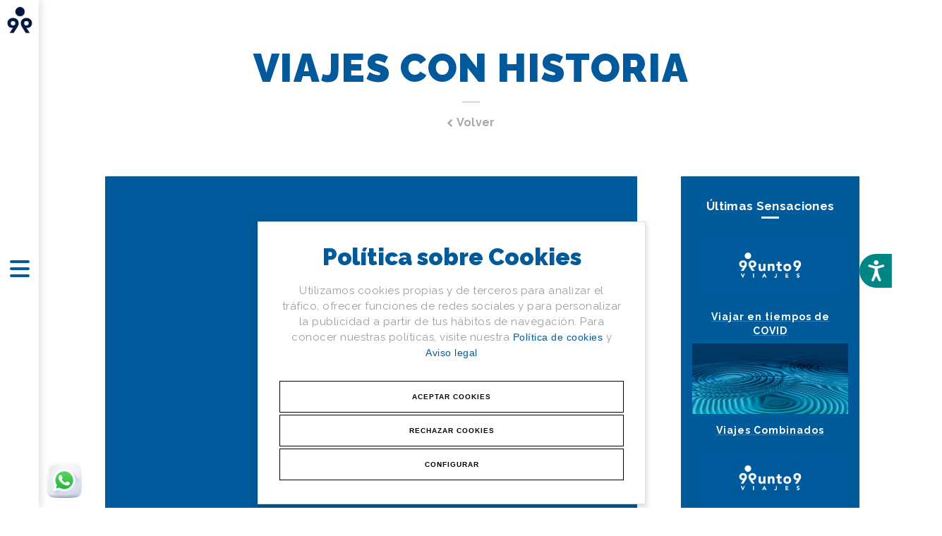

--- FILE ---
content_type: text/html;charset=utf-8
request_url: https://www.9punto9.es/publicacion/53/viajes-con-historia
body_size: 5129
content:
<!DOCTYPE html>
<html lang="es">

<head>
<!-- LCMS_BEGIN [_meta] //-->
<meta charset="utf-8">
<!--[if IE]><meta http-equiv='X-UA-Compatible' content='IE=edge,chrome=1'><![endif]-->
<meta name="viewport" content="width=device-width, initial-scale=1.0, maximum-scale=1.0, user-scalable=0">
<meta name="title" content="Viajes con Historia">
<meta name="description" content="El pasado es un buen motivo para viajar.">
<meta name="keywords" content="">
<meta name="language" content="es">
<meta name="copyright" content="LinCMS">
<meta name="creator" content="LinCMS ver. 9.14.2">
<meta name="generator" content="LinCMS ver. 9.14.2">
<meta name="robots" content="index,follow">

<base href="https://www.9punto9.es/">
<link rel="canonical" href="https://www.9punto9.es/publicacion/53/viajes-con-historia">
<link rel="shortcut icon" href="https://www.9punto9.es/assets/custom/icon/favicon.ico" type="image/x-icon">

<link rel="apple-touch-icon" sizes="57x57" href="/assets/custom/icon/apple-icon-57x57.png">
<link rel="apple-touch-icon" sizes="60x60" href="/assets/custom/icon/apple-icon-60x60.png">
<link rel="apple-touch-icon" sizes="72x72" href="/assets/custom/icon/apple-icon-72x72.png">
<link rel="apple-touch-icon" sizes="76x76" href="/assets/custom/icon/apple-icon-76x76.png">
<link rel="apple-touch-icon" sizes="114x114" href="/assets/custom/icon/apple-icon-114x114.png">
<link rel="apple-touch-icon" sizes="120x120" href="/assets/custom/icon/apple-icon-120x120.png">
<link rel="apple-touch-icon" sizes="144x144" href="/assets/custom/icon/apple-icon-144x144.png">
<link rel="apple-touch-icon" sizes="152x152" href="/assets/custom/icon/apple-icon-152x152.png">
<link rel="apple-touch-icon" sizes="180x180" href="/assets/custom/icon/apple-icon-180x180.png">
<link rel="icon" type="image/png" sizes="192x192"  href="/assets/custom/icon/android-icon-192x192.png">
<link rel="icon" type="image/png" sizes="32x32" href="/assets/custom/icon/favicon-32x32.png">
<link rel="icon" type="image/png" sizes="96x96" href="/assets/custom/icon/favicon-96x96.png">
<link rel="icon" type="image/png" sizes="16x16" href="/assets/custom/icon/favicon-16x16.png">
<link rel="manifest" href="/assets/custom/icon/manifest.json">
<meta name="msapplication-TileColor" content="#ffffff">
<meta name="msapplication-TileImage" content="/assets/custom/icon/ms-icon-144x144.png">
<meta name="theme-color" content="#ffffff">

<link rel="alternate" title="Viajes con Historia" href="https://www.9punto9.es/rss" type="application/rss+xml" />
<title>Viajes con Historia</title>

<link rel="preconnect" href="https://fonts.gstatic.com">
<link href="https://fonts.googleapis.com/css2?family=Raleway:wght@400;600;700;900&display=swap" rel="stylesheet">
<link href="/assets/lcms/css/preloader.css" rel="stylesheet">    
<link rel="stylesheet" href="/assets/plugins/bootstrap-4.5.0/css/bootstrap.min.css" type="text/css" />
<link rel="stylesheet" href="/assets/plugins/font-awesome/font-awesome-4.7.0/css/font-awesome.min.css">    
<link href="/assets/plugins/owlcarousel/owl.carousel.min.css" rel="stylesheet">	
<link href="/assets/plugins/ekko_lightbox/ekko-lightbox.css" rel="stylesheet">
    <link href="/assets/plugins/burguer_animation/hamburguers.css" rel="stylesheet">
    
<link href="/assets/lcms/css/lcms.css?v=202009151902" rel="stylesheet">
    
<link rel="stylesheet" href="/assets/custom/css/custom.css?v=202103121636"> 
<link rel="stylesheet" href="/assets/custom/css/cookies_custom.css?v=202104211042">  
    
  
<script src="/assets/plugins/jquery/jquery.min-3.4.0.js"></script>
    

<script src="https://cookieserver.lobocom.es/v1/lobocookies.js?apikey=9A88877E1BED57C5F62F5853668D8A73">
</script>
<!-- TradeDoubler site verification 3219248 -->
<!-- Global site tag (gtag.js) - Google Analytics -->
<script async src="https://www.googletagmanager.com/gtag/js?id=UA-39123699-1">
</script>
<script>
  window.dataLayer = window.dataLayer || [];
  function gtag(){dataLayer.push(arguments);}
  gtag('js', new Date());
  gtag('config', 'UA-39123699-1');
</script>
<!-- Accessibility Code for "9punto9.es" --> 
<script> window.interdeal = { "sitekey": "6f36aaefbbff12ded44abf13bdab0027", "Position": "Right", "Menulang": "ES", "domains": { "js": "https://cdn.equalweb.com/", "acc": "https://access.equalweb.com/" }, "btnStyle": { "vPosition": [ "50%", null ], "scale": [ "0.6", "0.6" ], "icon": { "type": 11, "shape": "semicircle", "outline": false }, "color": { "main": "#008585", "second": "#ffffff" } } }; (function(doc, head, body){ var coreCall = doc.createElement('script'); coreCall.src = 'https://cdn.equalweb.com/core/2.1.10/accessibility.js'; coreCall.defer = true; coreCall.integrity = 'sha512-PWvjZ/e9EGeHEPppEOqscViKxQIW1/5rJeFedXLJiv0IrltJPvuhrYOiUsOkQ49FaZ5HSDp51/O/6V9uL2nNIA=='; coreCall.crossOrigin = 'anonymous'; coreCall.setAttribute('data-cfasync', true ); body? body.appendChild(coreCall) : head.appendChild(coreCall); })(document, document.head, document.body); </script>
</head>

 

<body  class="layout_1" > 
    

<div class="preloader">
    <div><img src="/assets/custom/img/loading.gif" alt="loading"></div>
</div>

<script>
$(document).ready(function () {
   $('.preloader').fadeOut('fast');
});
</script><div id="detector_click" class=""></div>

    
    <div id="menu_lateral">

    <div class="contenido_menu">

        <div classs="superior">
            <a href=""><img src="/assets/custom/img/logo_menu.png" alt="Logo 9punto9"></a>

            <div class="grupo">

                <div class="titulo">
                    <div></div>
                    <h6>Categorías Principales</h6>
                    <div></div>
                </div>
                <ul>
                    <li><a href="/business">Business</a></li>
                    <li><a href="/eventos">Eventos</a></li>
                    <li><a href="/vacacional">Vacacional</a></li>
                    </ul>
            </div>

            <div class="grupo">

                <div class="titulo">
                    <div></div>
                    <h6>Buscadores</h6>
                    <div></div>
                </div>
                <ul>
                    <li><a href="/vuelos"><i class="fa fa-plane" aria-hidden="true"></i>Vuelos</a></li>
                    <li><a href="/hoteles"><i class="fa fa-bed" aria-hidden="true"></i>Hoteles</a></li>
                    <li><a href="/trenes"><i class="fa fa-train" aria-hidden="true"></i>Trenes</a></li>
                    <li><a href="/seguros"><i class="fa fa-shield" aria-hidden="true"></i>Seguros</a></li>
                    <li><a href="/actividades"><i class="fa fa-map" aria-hidden="true"></i>Actividades</a></li>
                    <li><a href="/ofertas"><i class="fa fa-sun-o" aria-hidden="true"></i>Ofertas</a></li>
                    <li><a href="/web/162/entradas"><i class="fa fa-ticket" aria-hidden="true"></i>Entradas</a></li>
                    </ul>
            </div>

            <div class="grupo">

                <div class="titulo">
                    <div></div>
                    <h6>Otros</h6>
                    <div></div>
                </div>
                <ul>
                    <li><a href="/espacio-9">e-spacio 9</a></li>
                    <li><a href="/blog">Sensaciones Viajeras</a></li>
                    <li><a href="/nosotros">Nosotros</a></li>
                    <li><a href="/contact">Contacto</a></li>
                    <li><a href="/rsc">Sostenibilidad</a></li>
                    </ul>
            </div>

        </div>

        <div class="inferior">
            <ul>
                <li><a href="https://www.facebook.com/9punto9-508817259147667/" target="_blank"><i class="fa fa-facebook" aria-hidden="true"></i></a></li>
                <li> <a href="https://twitter.com/viajes9punto9" target="_blank"><i class="fa fa-twitter" aria-hidden="true"></i></a></li>
                <li> <a href="https://www.linkedin.com/" target="_blank"><i class="fa fa-linkedin" aria-hidden="true"></i></a></li>
                <li> <a href="https://api.whatsapp.com/send?phone=+34912189257" target="_blank"><i class="fa fa-whatsapp" aria-hidden="true"></i></a></li>
                <li> <a href="https://www.instagram.com/viajes9punto9/" target="_blank"><i class="fa fa-instagram" aria-hidden="true"></i></a></li>
            </ul>
        </div>
        
      

    </div>

    <div class="centrar_al_medio boton_menu">
        
        <div class="isotipo">
            <a href="/"><img src="/assets/custom/img/isotipo_menu.png"></a>
        </div>
        
        <div>
            <button class="hamburger hamburger--collapse" type="button">
              <span class="hamburger-box">
                <span class="hamburger-inner"></span>
              </span>
            </button>
        </div>

</div>

    </div>

<header id="header">    
    
    <div class="container-fluid arreglo_menu"> 
        
        <div class="logo_head">
            <a class="" href="/">
                <img src="/assets/custom/img/logo_menu.png"  alt="Logo 9 punto 9">
            </a>
        </div>           
        
        <div class="" id="myHeader">
         <div class="container">   
        <nav class="navbar navbar-expand-lg navbar-dark>">

            <button class="navbar-toggler" type="button" data-toggle="collapse" data-target="#main_nav">
            <span class="navbar-toggler-icon"></span>
            </button>

            <ul class="navbar-nav mr-auto">

        <li class="nav-item"><a class="nav-link" href="#contacto_home">Contacto_</a></li>
            </ul>

    
    
 

</div> 
            
            </nav>
          </div>  
        </div>    
        
    </div>          
        
</header>
    
<div class="pagina_standard">       
    
        <div class="titulo_pagina_standard container">  
        <div class="row">
            <div class="col-12">
                <h1>Viajes con Historia</h1>                
                </div>
        </div> 
        </div>   
        <div class="container">    
        <div class="row justify-content-md-center
                
            ">    

               
                
                <div class="col-12 volver_blog">
    <a href="/blog"><i class="fa fa-chevron-left" aria-hidden="true"></i>&nbsp;Volver</a>
    </div>
    
    
    <div class="col-lg-9">
    
	<div class="noticia">  
    <div class="imagen_resumen">		
    <img src="/assets/custom/img/noimage_blog.jpg" alt="Viajes con Historia" class="imagen_principal_noticia">        	
    </div>	
    <div class="clearfix"></div>    
        
	<div class="cuerpo_noticia">

        
    <div class="resumen_noticia">
    <p>El pasado es un buen motivo para viajar.</p>
</div>
        
    <p>Los viajes que se realizan para conocer la historia de los lugares que se visitan, son en la mayor&iacute;a de los casos, viajes que quedan en la memoria del viajero para siempre. Estos viajes que educan en el conocimiento de los lugares y sus habitantes, permiten adem&aacute;s dar a conocer estos destinos con historia.<br />
<br />
Destinos como Egipto, quedan en la memoria del viajero gracias a la historia que encierra. Pero no tenemos que salir de Espa&ntilde;a para encontrarnos, con las excabaciones en el yacimiento de la Bastida, en Totana, Murcia, donde han hallado una fortaleza de la &eacute;poca de Troya.<br />
<br />
Viajes 9 PUNTO 9, puede llevarte a Murcia y descubrir all&iacute; la que posiblemente pudo ser la ciudad m&aacute;s poderosa de la Europa Continental en la Edad de Bronce.</p>
<div class="clear"></div>

    <div class="si-share noborder clearfix">
    <span>Comparte este art&iacute;culo</span>
    </div>
		
    <div>
        <div class="addthis_toolbox addthis_default_style addthis_32x32_style">
            <a class="addthis_button_preferred_1"></a> 
            <a class="addthis_button_preferred_2"></a> 
            <a class="addthis_button_preferred_3"></a> 
            <a class="addthis_button_compact"></a>
        </div>

        <script type="text/javascript" src="https://s7.addthis.com/js/250/addthis_widget.js#pubid=xa-4ebb9aae15eefff1"></script>
    </div>
        
	</div>
		
	</div>


    </div>
    
<div class="col-lg-3 col-md-12 ">
   <!-- LCMS_BEGIN [sidebarblog] //-->
<div class="sidebar_blog">   
    <div>   
    
	   <h4 class="titulo">
           
           Últimas Sensaciones
        </h4>

		<ul class="list-unstyled ">
        

		<li>
            <a href="publicacion/57/viajar-en-tiempos-de-covid" class="enlace_sidebar">    
            <img src="/assets/custom/img/noimage_blog.jpg" alt="Viajar en tiempos de COVID">
            <h5>Viajar en tiempos de COVID</h5>    
            <p>Recomendaciones para viajar al extranjero</p>
</a>
        </li>

		<li>
            <a href="publicacion/56/viajes-combinados" class="enlace_sidebar">    
            <img src="/recurso/noticia/mini_viajescombinados.jpg" alt="Viajes Combinados">
            <h5>Viajes Combinados</h5>    
            <p>Estar cubierto por la Directiva de Viajes Combinados no te costar&aacute; m&aacute;s caro.</p>
</a>
        </li>

		<li>
            <a href="publicacion/49/9punto9-estrena-nueva-pagina-web" class="enlace_sidebar">    
            <img src="/assets/custom/img/noimage_blog.jpg" alt="9punto9 estrena nueva página web">
            <h5>9punto9 estrena nueva página web</h5>    
            <p>Una nueva p&aacute;gina web con un dise&ntilde;o moderno e intuitivo</p>
</a>
        </li>

		</ul>


    </div>
    </div> 
	

<!-- LCMS_END [sidebarblog] //--></div> 

	
	
	
	

	
	
	
</div>
        </div>         
        
    </div>   
    
    <!-- LCMS_BEGIN [pie] //-->
<div class="float_whatsapp">	
    <a href="https://api.whatsapp.com/send?phone=+34912189257" target="_blank">
        <img src="/assets/custom/img/whatsapp.png" alt="Contactar por WhatsApp">
    </a>
</div>
    
<footer>
    <div class="container">
        <div class="row">

            <div class="col-xl-5 col-lg-12">
                <div class="logo centrar_al_medio"><a href=""><img src="/assets/custom/img/logo_white.png" alt="Logo Footer"></a></div>
            </div>

            <div class="col-xl-2 offset-xl-1 col-lg-4">

                <div class="menu_pie">

                    <div class="titulo">
                        <div class="linea linea1"></div>
                        <h4>Principales</h4>
                        <div class="linea"></div>
                    </div>
                    <ul>
                        <li><a href="/business">Business</a></li>
                        <li><a href="/eventos">Eventos</a></li>
                        <li><a href="/vacacional">Vacacional</a></li>
                        </ul>
                </div>

                <div class="menu_pie">

                    <div class="titulo">
                        <div class="linea linea1"></div>
                        <h4>Otros</h4>
                        <div class="linea"></div>
                    </div>
                    <ul>
                        <li><a href="/espacio-9">e-spacio 9</a></li>
                        <li><a href="/blog">Sensaciones Viajeras</a></li>
                        <li><a href="/nosotros">Nosotros</a></li>
                        <li><a href="/contact">Contacto</a></li>
                        <li><a href="/rsc">Sostenibilidad</a></li>
                        </ul>
                </div>

</div>

            <div class="col-xl-2  col-lg-4">

                <div class="menu_pie">

                    <div class="titulo">
                        <div class="linea linea1"></div>
                        <h4>Buscadores</h4>
                        <div class="linea"></div>
                     </div>
                    <ul>
                        <li><a href="/vuelos">Vuelos</a></li>
                        <li><a href="/hoteles">Hoteles</a></li>
                        <li><a href="/trenes">Trenes</a></li>
                        <li><a href="/seguros">Seguros</a></li>
                        <li><a href="/actividades">Actividades</a></li>
                        <li><a href="/ofertas">Ofertas</a></li>
                        <li><a href="/web/162/entradas">Entradas</a></li>
                        </ul>
                </div>     

            </div>


            <div class="col-xl-2  col-lg-4">

                <div class="menu_pie contacto_pie">
                    <div class="titulo">
                        <div class="linea linea1"></div>
                        <h4>Viajes 9 punto 9</h4>
                        <div class="linea"></div>
                     </div>
                    <ul>
                        <li><a href="tel:912 189 257">912 189 257</a></li>
                        <li><a href="mailto:reservas@9punto9.es">reservas@9punto9.es</a></li>
                        <li>Nuremberg, 9, 28032</li>
                        <li>Madrid (Madrid)</li>
                        <li>CIF: B86588092</li>
                        <li>Título: CICMA 2755</li>
                        <li class="redes">                                       
                            <a href="https://twitter.com/viajes9punto9" target="_blank"><i class="fa fa-twitter" aria-hidden="true"></i></a>
                            <a href="https://www.facebook.com/9punto9-508817259147667/" target="_blank"><i class="fa fa-facebook" aria-hidden="true"></i></a>
                            <a href="https://www.linkedin.com/" target="_blank"><i class="fa fa-linkedin" aria-hidden="true"></i></a>
                            <a href="https://api.whatsapp.com/send?phone=+34912189257" target="_blank"><i class="fa fa-whatsapp" aria-hidden="true"></i></a>
                            <a href="https://www.instagram.com/viajes9punto9/" target="_blank"><i class="fa fa-instagram" aria-hidden="true"></i></a>
                            
                        </li>
                    </ul>
                </div>     

            </div>

        </div>
    </div>
</footer>
<div class="subfooter">

    <ul>
        <li>©2021</li>
        
        <li class="separador">-</li>
                    <li><a href="/web/130/condiciones-generales">Condiciones Generales</a></li>
        <li class="separador">-</li>
                    <li><a href="/politica-privacidad">Política de privacidad</a></li>
        <li class="separador">-</li>
                    <li><a href="/web/131/aviso-legal-y-politica-de-privacidad">Aviso Legal</a></li>
        </ul>


        </div>

<!-- LCMS_END [pie] //-->
<script src="https://cdn.jsdelivr.net/npm/popper.js@1.16.0/dist/umd/popper.min.js" integrity="sha384-Q6E9RHvbIyZFJoft+2mJbHaEWldlvI9IOYy5n3zV9zzTtmI3UksdQRVvoxMfooAo" crossorigin="anonymous"></script>
<script src="/assets/plugins/bootstrap-4.5.0/js/bootstrap.min.js"></script>    
<script src="/assets/plugins/owlcarousel/owl.carousel.min.js"></script>    
    
<script src="/js.jsp"></script>
<script src="/assets/lcms/js/lcms.utils.js"></script>
<script src="/assets/lcms/js/registro.js?v=202004271057"></script>
     
<script src="/assets/lcms/js/lcmspaginator.js?v=018"></script>
    
<script src="/assets/plugins/ekko_lightbox/ekko-lightbox.js"></script>       
    
<script src="/assets/lcms/js/lcms.js?v=202007291252"></script>    
   

<script src="/assets/custom/js/custom.js?v=202102041654"></script>
    
<script src="/assets/lcms/js/ellipsis_min.js"></script>   
    
 <script src="/assets/lcms/js/jquery.sticky.js"></script>   

    
</body>

</html>


--- FILE ---
content_type: text/css
request_url: https://www.9punto9.es/assets/lcms/css/lcms.css?v=202009151902
body_size: 3397
content:
@charset "UTF-8";

a,li,button,i{
webkit-transition: all .3s ease-in-out;
-o-transition: all .3s ease-in-out;
transition: all .3s ease-in-out;
}

button:focus,input:focus{
outline: none;
}

li{
list-style: none;	
}

.centrar_al_medio {
display: flex;
-webkit-justify-content: center;
-webkit-flex-flow: column nowrap;	
}

img{
max-width: 100%;    
}

footer li{
display: inline-block;
}

/*======================================================================
DETECTOR CLIKC
======================================================================*/
#detector_click{
background-color: #00000000;
position: fixed;
width: 100%;
pointer-events: none;  
webkit-transition: all .3s ease-in-out;
-o-transition: all .3s ease-in-out;
transition: all .3s ease-in-out;  
/*transition-delay: 0.4s;*/
z-index: 1;
}

#detector_click.abierto{
pointer-events: initial;   
}

/*======================================================================
TOPBAR
======================================================================*/
#top-bar p{
margin-bottom: 0px;    
}

#top-bar .row > div{
text-align: center;
}

#top-bar .row > div:first-child{
text-align: left;
}

#top-bar .row > div:last-child{
text-align: right;
}

#top-bar ul {
margin-bottom: 0px;
}

#top-bar ul li{
display: inline-block;
margin-right: 0.5em;
font-size: 1.1em;
}



/*======================================================
MENÚ
======================================================*/
.navbar-toggler {
outline: none;
border: none;    
padding: 0px;
}

.navbar-brand {
padding-top: 0px;
padding-bottom: 0px;    
}

ul.navbar-nav > .dropdown > .dropdown-menu >li.segundo_select >a::after{
display: inline-block;
margin-left: .5em;
content: "";
border-top: 0.3em solid transparent;
border-bottom: 0.3em solid transparent;
border-left: 0.4em solid #4c4c4c;
}

.selector_idiomas .dropdown-menu{
right: -2px;
left: auto !important;
transform: translate3d(0px, 0px, 0px) !important;
top: 21px !important;
border-radius: 0px;
text-align: revert;
min-width: auto;
}

.selector_idiomas .dropdown > a{
white-space: nowrap;
}

.selector_idiomas .dropdown > a::after{
display: inline-block;
margin-left: 0.15em;
vertical-align: .255em;
content: "";
border-top: .3em solid;
border-right: .3em solid transparent;
border-bottom: 0;
border-left: .3em solid transparent;
}

.navbar-expand-lg .navbar-nav .nav-link {
padding-right: 0.7rem;
padding-left: 0.7rem;
}




@media (min-width: 992px){

    
    .dropdown-menu .dropdown-toggle:after{
    border-top: .3em solid transparent;
    border-right: 0;
    border-bottom: .3em solid transparent;
    border-left: .3em solid;
    }
    
    .dropdown-menu .dropdown-menu{
    margin-left:0; margin-right: 0;
    }
    
    .dropdown-menu li{
    position: relative;
    }
    
    .nav-item .submenu{ 
    display: none;
    position: absolute;
    left:100%; top:-7px;
    }
    
    .nav-item .submenu-left{ 
    right:100%; left:auto;
    }
    
    .dropdown-menu > li:hover{ background-color: #f1f1f1 }
    .dropdown-menu > li:hover > .submenu{
    display: block;
    }
    
}

@media (max-width: 991.98px){ 
    
        
    .arreglo_menu{
    display: grid;
    }
    
    .logo_head {
     z-index: 9;   
    pointer-events: none;    
    }
    
    .logo_head a{
    pointer-events: all;    
    }
    
    .navbar-nav .dropdown-menu {
    position: relative;
    float: none;
    background-color: transparent;
    border: none; 
    padding-top: 0px;
    padding-bottom: 10px; 
    }
    
    .navbar-nav .dropdown-menu .segundo_select .submenu .dropdown-item{
    padding-left: 3rem;
    }
    
    ul.navbar-nav > .dropdown > .dropdown-menu >li.segundo_select >a::after{
    display: inline-block;
    margin-left: .255em;
    vertical-align: .255em;
    content: "";
    border-top: .3em solid;
    border-right: .3em solid transparent;
    border-bottom: 0;
    border-left: .3em solid transparent;
    }
    
    .dropdown-item:focus, .dropdown-item:hover {
    background-color: transparent;
    }
    
}


/*======================================================
Cesta MENÚ
======================================================*/

#top-cart {
margin-left: 1rem;
margin-top: 0.1rem;    
}

#top-cart > a{
font-size: 1.4rem;
cursor: pointer;
}

#top-cart > a span{
border-radius: 22px;
width: 22px;
height: 22px;
font-size: 13px;
display: inline-block;
text-align: center;
padding-top: 2px;
position: absolute;
margin-top: -8px;
margin-left: -8px;
}

#top-cart .top-cart-content {
opacity: 0;
z-index: -2;
position: absolute;
width: 280px;
background-color: #FFF;
box-shadow: 2px 4px 4px 0px rgb(0 0 0 / 5%);
border: 1px solid #EEE;
top: 60px;
right: -15px;
left: auto;
margin: -10000px 0 0;
-webkit-transition: opacity .5s ease, top .4s ease;
-o-transition: opacity .5s ease, top .4s ease;
transition: opacity .5s ease, top .4s ease;
}

#top-cart.top-cart-open .top-cart-content{
opacity: 1;
z-index: 11;
margin-top: 0;
}    

#top-cart .top-cart-content .top-cart-title{
background-color: whitesmoke;
padding: 1rem;
}

#top-cart .top-cart-content .top-cart-title h4{
font-size: 1rem;
margin-bottom: 0px;
font-weight: bold;
letter-spacing: 0.02rem;
color: #505050;

}

#top-cart .top-cart-item{
display: -ms-flexbox;
display: flex;
-ms-flex-wrap: wrap;
flex-wrap: wrap;
padding: 1rem;
border-bottom: solid 1px whitesmoke;
}

#top-cart .top-cart-item-image{
-ms-flex: 0 0 30%;
flex: 0 0 30%;
max-width: 30%;
}

#top-cart .top-cart-item-desc{
-ms-flex: 0 0 70%;
flex: 0 0 70%;
max-width: 70%;
}

#top-cart .top-cart-item-desc .contenido{
font-size: 0.8rem;
line-height: 1rem;
padding: 0.8rem;
}

#top-cart .top-cart-item-desc .contenido a{
line-height: 0.9rem;
display: block;
margin-bottom: 0.2rem;   
}


#top-cart .top-cart-item-desc .contenido .precio{
margin-bottom: 0.1rem;
}


#top-cart .top-cart-item-desc .contenido .cantidad{
display: block;
font-size: 0.7rem; 
}

#top-cart .top-cart-item-desc .contenido span{
display: block;
font-size: 0.7rem;
}

#top-cart .top-cart-footer{
padding: 1rem;
}

#top-cart .top-cart-footer .boton{
float: right;
padding: 0.2rem 1rem;
}

/*======================================================
SLIDE HOME
======================================================*/
#slide_home{
background-position: center;
background-repeat: no-repeat;
background-size: cover;
}

#slide_home >div,
#slide_home >div>.row{
height: 100%;
}

/*======================================================
TEXTO IMAGEN
======================================================*/

.texto_imagen_full{
padding-left: 0px;
padding-right: 0px;   
}

.texto_imagen_full .row{
margin-left: 0;
margin-right: 0px;
}

.texto_imagen_full .row > div{
padding: 0px;    
}

.texto_imagen .imagen img{
height: 100%;
object-fit: cover;  
width: 100%;
object-position: center;    
}

.texto_imagen .texto .contenido{
margin: 0 auto;
}

/*======================================================
FOOTER
======================================================*/
footer ul {
margin-bottom: 0px;
padding-left: 0px;
}

/*======================================================
PAGINA STANDARD
======================================================*/

.pagina_standard{
padding-top: 4rem;
padding-bottom: 7rem;
padding-left: 2rem;
padding-right: 2rem; 
}


/*======================================================
ARTICULOS
======================================================*/

.breadcrumb{
text-align: center;
display: block;
border-radius: 0px;
}

.breadcrumb > li{   
display: initial;
text-transform: uppercase;
font-size: 0.9rem;
letter-spacing: 0.09rem;
}

.breadcrumb >li::before {
/*content: ">";
font-size: 1.2rem;
font-weight: 400;*/
display: inline-block;
font: normal normal normal 14px/1 FontAwesome;
font-size: inherit;
text-rendering: auto;
-webkit-font-smoothing: antialiased;
-moz-osx-font-smoothing: grayscale;
content: "\f054";
font-size: 0.7rem;
padding-right: 0.5rem;
padding-left: 0.5rem;
}

.breadcrumb >li:first-child::before {
content: none;    
}


/*======================================================
ARTICULO
======================================================*/
.cantidad_selector{
margin-bottom: 1rem;    
} 

.cantidad_selector .plus,
.cantidad_selector .minus{
display: inline-block; 
cursor: pointer; 
border: 0px transparent; 
padding: 0; 
width: 36px; 
height: 40px; 
line-height: 40px; 
text-align: center; 
background-color: #EEE; 
font-size: 16px; 
font-weight: bold; 
transition: background-color .2s linear; 
-webkit-transition: background-color .2s linear; 
-o-transition: background-color .2s linear;
}

.cantidad_selector .plus:hover,
.cantidad_selector .minus:hover{
background-color: #DDD;
}

.cantidad_selector .qty{
width: 50px;
height: 40px; 
line-height: 40px; 
border: 0; 
border-left: 1px solid #DDD; 
border-right: 1px solid #DDD; 
background-color: #EEE; 
text-align: center; 
margin-bottom: 0; 
margin-left: -6px;
margin-right: -6px;    
}

/*======================================================
CARRUSEL
======================================================*/
.owl-carousel .owl-nav [class*=owl-] {
position: absolute;
top: 40%;
width: 45px;
height: 45px;
border-radius: 50%;
opacity: 0;
-webkit-transition: all .3s ease;
-o-transition: all .3s ease;
transition: all .3s ease;
}

.owl-dots{
text-align: center;
}

.owl-dots .owl-dot{
background-color: transparent;
height: 10px;
width: 10px;
margin-left: 0.3rem;
margin-right: 0.3rem;
}

.owl-carousel .owl-nav  button.owl-next, 
.owl-carousel .owl-nav  button.owl-prev{
opacity: 1;
font-size: 20px;
}

.owl-carousel .owl-nav button .icon:before{
font-family: "FontAwesome";   
}

.owl-carousel .owl-nav .owl-prev .icon:before{
content: "\f104";   
}

.owl-carousel .owl-nav .owl-next .icon:before{
content: "\f105";
}

#sync2.owl-carousel .owl-nav [class*=owl-] {
top: 34%;
}

/*======================================================
BUSCADOR
======================================================*/
.informacion_busquedas{
text-align: center;
margin-bottom: 3rem;
margin-top: -3rem;
}

.informacion_busquedas .termino span{
font-style: italic;
}

.informacion_busquedas .termino span{
margin-left: 3px;
margin-right: 3px;
}

.buscador_menu_movil{
display: none;    
}

@media (max-width: 575.98px){
    
    .buscador_menu{
    display: none;   
    }

    .buscador_menu_movil{
    display: block;     
    }
    
    .informacion_busquedas {
    margin-top: 0rem;
    }
    
}

/*======================================================
GOT TO TOP
======================================================*/
#back2Top {
width: 47px;
line-height: 40px;
overflow: hidden;
z-index: 999;
display: none;
cursor: pointer;
position: fixed;
text-align: center;
font-size: 30px;
text-decoration: none;  
}

#back2Top span{
margin-top: 3px;
padding-top: 3px;
display: inline-block;
height: -1px;
font-size: 24px;
}
  
/*======================================================
GALERIAS y ÁLBUMES
======================================================*/

.ordenar_galeria{
-webkit-column-count: 3; /* Chrome, Safari, Opera */
-moz-column-count: 3; /* Firefox */
column-count: 3;	
}	

.ordenar_galeria img{ 
width: 100%; 
padding: 7px 0;
webkit-transition: all .3s ease-in-out;
-o-transition: all .3s ease-in-out;
transition: all .3s ease-in-out;
}

.ordenar_galeria a:hover img{
opacity: 0.5;    
}

@media (max-width: 500px) {	
    .ordenar_galeria {	
    -webkit-column-count: 1; /* Chrome, Safari, Opera */
    -moz-column-count: 1; /* Firefox */
    column-count: 1;
    }
}

.texto_galeria{
background-color: #f9f9f9;
padding: 1rem 1.2rem;
font-size: 0.8rem;
color: #909090;
border: solid 1px gainsboro;
text-align: center;
margin-top: -3rem;
margin-bottom: 3rem;
}

.texto_galeria p{
margin-bottom: 0px;    
}

.caja_galeria{
margin-bottom: 5rem;
}

.caja_galeria img{
height: 100%;
object-fit: cover;
width: 100%;   
}

.caja_galeria a{
display: block;
height: 100%; 
}

.barracontrol{
text-align: center;
margin-top: 6rem;
}

.barracontrol >div{
display: inline-block;
margin-right: 0.2rem;
margin-left: 0.2rem;    
}

.barracontrol a i{
font-size: 0.8rem;
webkit-transition: all .0s ease-in-out;
-o-transition: all .0s ease-in-out;
transition: all .0s ease-in-out;
}

#galeria_home img{
height: 400px;
width: 100%;
object-fit: cover;    
}

@media (max-width: 575.98px){
    
    .texto_galeria {
    margin-top: 0rem;
    }
    
    .barracontrol >div {
    display: block;
    width: 100%;
    margin-bottom: 1rem;
    }
    
    #galeria_home img{
    height: 300px;
    }
}

/*======================================================
BLOG
======================================================*/

.ellip {
display: block;
height: 100%;
}

.ellip-line {
display: inline-block;
text-overflow: ellipsis;
white-space: nowrap;
word-wrap: normal;
max-width: 100%;
}

.ellip,
.ellip-line {
position: relative;
overflow: hidden;
z-index: 2;
}

.ficha_blog{    
margin-bottom: 2rem;
}

.ficha_blog .contenedor{
background-color: whitesmoke;
background-color: whitesmoke;
padding: 2rem 2rem;
}

.ficha_blog .titulo{
color: #6b6b6b;
font-size: 1.2rem;
margin-bottom: 0.4rem;
webkit-transition: all .3s ease-in-out;
-o-transition: all .3s ease-in-out;
transition: all .3s ease-in-out; 
}

.ficha_blog  p{
color: #6b6b6b;
font-size: 0.85rem;
}

.ficha_blog  a img{
 webkit-transition: all .3s ease-in-out;
-o-transition: all .3s ease-in-out;
transition: all .3s ease-in-out; 
}

.ficha_blog  a:hover img{
opacity: 0.5;    
}

.contenedor_posts{
display: -ms-flexbox;
display: flex;
-ms-flex-wrap: wrap;
flex-wrap: wrap;   
}

.sidebar_blog{
padding: 2rem;      
}

.sidebar_blog img{
 webkit-transition: all .3s ease-in-out;
-o-transition: all .3s ease-in-out;
transition: all .3s ease-in-out; 
}
    
.sidebar_blog a:hover {
opacity: 0.5;    
}



@media (max-height: 800px){
    .sidebar_blog{
     position: inherit !important;
    }
}

@media (max-width: 991.98px){ 
    .ficha_blog .contenedor{
    padding: 2rem 1rem;
    }
}

@media (max-width: 991.98px){ 
    .sidebar_blog{
    display: none;
    }
}

@media (max-width: 575.98px){
    .ficha_blog .titulo {
    font-size: 1.5rem;
    }
}

/*======================================================
NOTICIA
======================================================*/

.imagen_resumen img{
width: 100%;    
}

.resumen_noticia{
margin-top: 1rem;
margin-bottom: 2rem;
}

.noticia{
padding: 0rem 2rem;
}

.cuerpo_noticia{
background-color: whitesmoke;
padding: 2rem;
}

.volver_blog{
margin-top: -4rem;
margin-bottom: 4rem;
text-align: center;
}

.volver_blog a{
font-weight: bold;    
}

.volver_blog i{
font-size: 0.75rem;
 webkit-transition: all .0s ease-in-out;
-o-transition: all .0s ease-in-out;
transition: all .0s ease-in-out; 
}

.volver_blog a:hover{
color: #05fbf9;
}


--- FILE ---
content_type: text/css
request_url: https://www.9punto9.es/assets/custom/css/custom.css?v=202103121636
body_size: 14084
content:
/*
font-family: 'Raleway', sans-serif;

@media (max-width: 991.98px){ 
}
@media (max-width: 767.98px){
}
@media (max-width: 575.98px){
}
*/

body{
padding-left: 55px;    
}


p,li{
/*color: #909090;*/
color: #393939;
font-size: 16px;
font-weight: 500;
letter-spacing: 1px;
line-height: 28px;
}

ul{
padding-left: 10px;  
}

ul li::before{
content: "\00b7";
margin-left: -10px;
position: absolute;
font-weight: bold;
color: #015a99;
font-size: 25px;
margin-top: -1px;
}

.color_resultado_busqueda{
color:#015a99;    
}

a{
text-decoration: none !important;
color: #015a99;
}

a:hover,a:focus{
color: #51749c;
}

a,li,p,h1,h2,h3,h4,h5,h6,button,input{
font-family: 'Raleway', sans-serif;
}


p strong,
li strong{ 
color: #015a99;   
font-weight: 700;
}

li {
margin-bottom: 8px;
}

::selection {
background: #015a99;
color: white;
text-shadow: none;
}

#detector_click {
z-index: 2;
}

.preloader {
background-color: #016095;
}

.preloader >div img{
max-width: 10rem;
}

.ekko-lightbox-nav-overlay a span {
color: #364f6b;
}

.ekko-lightbox-nav-overlay a span:hover {
color: #015a99;
}

.form-control:focus {
border-color: none;
box-shadow: none;    
}

btn.focus, .btn:focus {
border-color: none;
box-shadow: none;     
}


#_lcms_banerCookies{
box-shadow: 0px -2px 7px #00000014;
background-color: #364f6b;
}

#_lcms_banerCookies p{
font-size: 0.85rem;
color: whitesmoke;
letter-spacing: 0.5px;
max-width: 900px;
}

#_lcms_banerCookies p a{
margin-top: 11px;
font-size: 0.8rem;
background-color: transparent;
border: solid 1.5px #ffffff52;
color: #ffffff52;
}

#_lcms_cookieClose {
background-color: #015a99 !important;
border-color: #015a99 !important;
color: #364f6b !important;
}

#back2Top span {
margin-top: 0px;
padding-top: -8px;
display: inline-block;
height: 47px;
font-size: 14px;
display: block;
color: white;
}
    
#back2Top {
bottom: 15px;
right: 15px;
color: #364f6b;
background-color: #015a99;
opacity: 0.4;   
}

#back2Top:hover {
opacity: 1;
}  

.navbar-toggler-icon {
background-image: url("/assets/custom/img/icono_menu.png");
}

.boton_standard{
font-weight: 800;
text-transform: uppercase;
letter-spacing: 3px;
font-size: 13px;
border-bottom: solid 2px #d8e3e1;
padding: 6px 26px;
}

.boton_standard:hover{
color: #364f6b;
background-color: #d8e3e1;   
}

.parallax{
background-position: center;
background-repeat: no-repeat;
background-size: cover;
background-attachment: fixed;
padding: 0px;
margin: 0px;
height: 888px;  
padding: 70px;    
}

.parallax > div{
/*background-color: rgb(0 0 0 / 50%);*/
height:100%;    
}

.parallax .titulo{
color: #ffffff;
font-weight: 900;
font-size: 7rem;
text-shadow: 3px 3px 5px #00000059;
text-transform: uppercase;
letter-spacing: 2px;
}

.parallax p{
color: white;
font-size: 18px;
letter-spacing: 2px;
text-shadow: 2px 2px 3px #00000040;
max-width: 562px;
}

.parallax .enlace{
margin-top: 4rem;
}

.parallax .enlace a{
color: #915b1b;
font-weight: 800;
text-transform: uppercase;
letter-spacing: 5px;
font-size: 17px;
background-color: white;
padding: 17px 117px 8px 12px;
border: solid 2px white;
}

.parallax .enlace a:hover{
color: white;
background-color: transparent;
}

.separador_altura{
height: 70px;
}

.separador_altura_doble{
height: 140px;
}

@media (max-width: 1500px){ 

    .parallax .titulo {
    font-size: 6rem;
    }

    .parallax {
    height: 800px;
    }

}

@media (max-width: 1200px){ 

    .separador_altura{
    height: 50px;
    }

    .separador_altura_doble {
    height: 90px;
    }


}

@media (max-width: 991.98px){ 

    .separador_altura{
    height: 40px;
    }

    .parallax {
    height: 700px;
    }

    .parallax .titulo {
    font-size: 5rem;
    margin-bottom: -3px;
    }

    .parallax p {
    font-size: 17px;
    max-width: 527px;
    }

    .parallax .enlace a {
    letter-spacing: 4px;
    font-size: 15px;
    padding: 13px 96px 6px 9px;
    }

}

@media (max-width: 767.98px){

    .separador_altura{
    height: 40px;
    }

    .subfooter li {
    margin-left: 0px;
    margin-right: 0px;
    }

    .parallax > div {
    align-items: center !important;
    }
    
    .parallax .contenido{
    text-align: center;
    }

    .parallax .enlace a{
    text-align: center;
    padding: 9px 20px;
    font-size: 14px;
    }

    .parallax .titulo {
    font-size: 4rem;
    }

    .parallax p {
    font-size: 16px;
    max-width: 527px;
    margin-top: 1rem;
    }

}

@media (max-width: 575.98px){
    
    #back2Top {
    display: block;
    right: 12px;
    top: 9px;
    bottom: auto;
    opacity: 1;
    }    
    
    .navbar-toggler-icon {
    background-image: url("/assets/custom/img/icono_menu_movil.png");
    }
    
    body{
    padding-left: 0px;    
    }

    body.layout_6{
    background-color: #eaeaea;    
    }

    .parallax {
    padding: 23px;
    }

    .parallax .titulo {
    font-size: 2.5rem;
    }

    .parallax p {
    font-size: 14px;
    max-width: 527px;
    margin-top: 0.5rem;
    line-height: 20px;
    letter-spacing: 1px;
    }

    .parallax .enlace {
    margin-top: 3rem;
    }
    
    .parallax .enlace a {
    text-align: center;
    padding: 7px 18px;
    font-size: 12px;
    background-color: #3c2304;
    border-color: #3c2304;
    color: white;
    }

}

/*======================================================
CONTAINERS
======================================================*/
.container{ 
    padding-right: 20px;
    padding-left: 20px;
}

@media (min-width: 575.98px) {
    
    .container, 
    .container{ 
    max-width: 700px; 
    padding-right: 30px;
    padding-left: 30px;
    }
}

@media (min-width: 767.98px) {
    
    .container, 
    .container{ 
    max-width: 900px; 
    padding-right: 30px;
    padding-left: 30px;
    }
    
}

@media (min-width: 992px) {
    
    .container, 
    .container{ 
    max-width: 970px; 
    }
    
}

@media (min-width: 1200px) {
    
    .container, 
    .container{ 
    max-width: 1300px;
    }
}

@media (min-width: 1500px) {
    
    .container, 
    .container{ 
    max-width: 1450px; 
    }
    
}

@media (min-width: 1920px) {
    
    .container, 
    .container{ 
    max-width: 100%;
    width: 100%;
    padding-left: 70px;
    padding-right: 70px;   
    }
}

/*======================================================
HEADER
======================================================*/
#myHeader{
background-color: #364f6b;    
}

.arreglo_menu{
padding: 0px;    
}

#myHeader.fixed-top{
box-shadow: -5px 3px 6px 3px #00000030;
}

header{
background-color: #15362d;
}

#top-bar {
background-color: #e8e8e8;
}

#top-bar .row > div:last-child {
text-align: left;
}

#top-bar ul{
padding-left: 0.5rem;
}

#top-bar ul li{
display: inline-block;
margin-right: 0.5rem;
font-size: 1.1rem;
}
    
#top-bar a{
color: #918e8e;    
}

#top-bar a:hover{
color: #364f6b;
}

.logo_head{
text-align: center;
padding-bottom: 0.5rem;
padding-top: 0.5rem;
background-color: whitesmoke;
}

.navbar {
padding: 0.7rem 1rem;
}

.navbar-expand-lg .navbar-nav .nav-link {
text-transform: uppercase;
color: #ffffffe3;
font-weight: bold;
letter-spacing: 0.1rem;
font-size: 0.95rem;
}

.navbar-expand-lg .navbar-nav .nav-link:hover{
color: #015a99;
}

.dropdown-toggle::after {
border-top: .3em solid #015a99;
}

.navbar-expand-lg .navbar-nav .dropdown-menu{
border-radius: 0px;
background-color: #2c435d;
border: none;
}

.dropdown-item {
text-transform: uppercase;
color: #ffffffe3;
font-weight: 800;
letter-spacing: 0.1rem;
font-size: 0.85rem;
padding: .5rem 1.5rem;
}

ul.navbar-nav > .dropdown > .dropdown-menu >li.segundo_select >a::after{
border-top-color: transparent;
border-left: 0.4em solid #015a99;
}

.dropdown-item:hover,.dropdown-item:focus{
color: #015a99;
text-decoration: none;
background-color: transparent;
}

.dropdown-menu > li:hover {
background-color: #f1f1f100;
}

.navbar-dark .navbar-nav .nav-link:focus, .navbar-dark .navbar-nav .nav-link:hover {
color: rgb(255 255 255 / 43%);
}

.header {
padding: 10px 16px;
background: #555;
color: #f1f1f1;
}

#header{
display: none;    
}

@media (max-width: 1500px){ 
    
    .navbar-expand-lg .navbar-nav .nav-link {
    font-size: 0.80rem;
    padding: 0.5rem 0.5rem;
    }
    
    .navbar-nav {
    margin-top: 13px;
    }
    
}
    
@media (max-width: 991.98px){ 
    
    ul.navbar-nav > .dropdown > .dropdown-menu >li.segundo_select >a::after{
    border-top: .3em solid #015a99;
    border-left: 0.3em solid transparent;
    }   
    
    .navbar-nav > .nav-item:first-child{
    margin-top: 1rem;   
    }
    
    .navbar-expand-lg .navbar-nav .dropdown-menu {
    background-color: transparent;
    padding-bottom: 0px;
    }    
        
    .dropdown-item {
    font-size: 0.75rem;
    padding-bottom: 0.6rem;
    padding-top: 0;
    color: #ffffff9e;
    }
    
    .navbar-nav .dropdown-menu .segundo_select .submenu .dropdown-item {
    color: white;
    }
    
    #header.fixed-top .logo_head {
    top: -62px;
    }
    

    
}

@media (max-width: 575.98px){

    #top-bar{
    display: none;  
    }
    
    .logo_head {
    padding-bottom: 0.7rem;
    padding-top: 1.2rem;
    border: none;
    background-color: transparent;
    }
    
    .navbar{
    margin-top: -3.85rem;
    padding: 0px;
    padding-bottom: 1.2rem;
    padding-top: 1.1rem;
    }
    
    .navbar-nav {
    margin-top: 34px;
    }
    
    .navbar-toggler-icon{
    font-size: 1rem;    
    }
    
    .navbar-dark .navbar-toggler-icon {
    background-image: url("/assets/custom/img/menu_yellow.png");
    }    
    
    header {
    background-color: whitesmoke;
    }
    
}

/*======================================================
HEADER LATERAL
======================================================*/

#menu_lateral{
background-color: white;
position: fixed;
height: 100%;
box-shadow: 3px 0px 10px 0px #0000001f;
overflow-x: hidden;
overflow-y: auto;
z-index: 10;
display: flex;
left: -335px;
webkit-transition: all .3s ease-in-out;
-o-transition: all .3s ease-in-out;
transition: all .4s ease-in-out;
/*transition-delay: 0.4s;*/
-ms-overflow-style: none;  /* OCULTAR SCROLLBAR en IE y Edge */
scrollbar-width: none;/* OCULTAR SCROLLBAR Firefox*/
overflow: hidden;
}

#menu_lateral::-webkit-scrollbar{
display: none;/*OCULTAR SCROLLBAR Chrome*/
}

#menu_lateral.abierto{
left: 0px;
overflow: auto;
}

#menu_lateral .contenido_menu{
display: flex;
flex-direction: column;
justify-content: space-between;
position: relative;
height: 100%;
margin-right: 25px;
padding: 35px 45px;
padding-bottom: 17px;
}

#menu_lateral .grupo{
margin-top: 40px;
width: 220px;
}

#menu_lateral ul{
padding-left: 0px;
margin-bottom: 0px;
}

#menu_lateral .grupo li{
margin-bottom: 7px;
}

#menu_lateral .grupo li:before{
content: none;
}

#menu_lateral .grupo a{
text-transform: uppercase;
font-weight: bold;
font-size: 17px;
letter-spacing: 3px;
} 

#menu_lateral a:hover{
color: #d0d7d7;
text-decoration: underline !important;
} 

#menu_lateral .titulo{
position: relative;
display: flex;
margin-bottom: 10px;
}

#menu_lateral .titulo > div{
display: block;
min-width: 3px;
background-image: url(/assets/custom/img/line_menu.jpg);
height: auto;
background-repeat-x: repeat;
width: -webkit-fill-available;
background-repeat-y: no-repeat;
background-position: center;
}

#menu_lateral .titulo h6{
color: #d0d7d7;
font-size: 12px;
font-weight: 600;
letter-spacing: 2px;
margin-bottom: 0px;
margin-right: 8px;
white-space: nowrap;
}

#menu_lateral .titulo > div:first-child{
width: 8px;
position: absolute;
height: 100%;
margin-left: -15px;
}

#menu_lateral  .inferior li{
display: inline-block;   
}

#menu_lateral  .inferior li:before{
content: none;
}

#menu_lateral  .inferior a{
font-size: 20px;
padding-right: 6px;
}

#menu_lateral .inferior a i{
font-size: 21px;    
}

#menu_lateral  a i{
webkit-transition: all .0s ease-in-out;
-o-transition: all .0s ease-in-out;
transition: all .0s ease-in-out;
color: #c8d4da;
margin-right: 7px;
font-size: 14px;
width: 17px;
}

#menu_lateral .boton_menu{
width: 55px;
text-align: center;
cursor: pointer;
-webkit-justify-content: wrap;
-webkit-flex-flow: wrap;
}

#menu_lateral .hamburger{
margin-right: -12px;
}

.hamburger-inner, .hamburger-inner::before, .hamburger-inner::after {
width: 28px;
background-color: #015a99;
}

.hamburger.is-active .hamburger-inner, .hamburger.is-active .hamburger-inner::before, .hamburger.is-active .hamburger-inner::after{
background-color: #d74468;
}

#menu_lateral .isotipo{
webkit-transition: all .3s ease-in-out;
-o-transition: all .3s ease-in-out;
transition: all 0.3s ease-in-out;
}

#menu_lateral .isotipo a{
display: block;
}

#menu_lateral .isotipo a img{
width: 38px;
margin-top: 8px;
}

#menu_lateral.abierto .isotipo{
opacity: 0 ;   
}

@media (max-width: 575.98px){

    #menu_lateral{
    flex-direction: column-reverse; 
    width: 100%;    
    left: 0px;
    justify-content: flex-end;
    height: 60px;
    bottom: 0px;
    overflow-x: hidden;
    z-index: 9999;
    overflow-y: auto;
    }
    
    #menu_lateral .boton_menu{
    width: 100%;
    text-align: center;
    cursor: pointer;
    }
    
    #menu_lateral.abierto{
    height: 100%;
    }
    
    #menu_lateral.abierto .contenido_menu{
    overflow-x: hidden;
    overflow-y: auto;
    padding-top: 6px;
    }
    
    .contenedor_posts{
    padding: 0px;    
    }
    
    #menu_lateral .isotipo{
    display: none;    
    }
    
}


/*======================================================
BUSCADOR MENÚ
======================================================*/

.buscador_menu{
border-radius: 50px;
background-color: #015a99;
width: 22%;
padding: 1px;
background-position: right;
border: #015a99 1px solid;
}

.buscador_menu input{
border-radius: 50px;
border-top-right-radius: 0px;
border-bottom-right-radius: 0px;
width: 87% !important;
border: none;
padding: 0.1rem 1.2rem;
font-weight: 700;
background-color: #364f6b;
color: #015a99;
font-size: 0.8rem;
letter-spacing: 0.07rem;
}

.buscador_menu input::placeholder{
color: #015a99;
font-style: italic;
}

.buscador_menu input:focus::placeholder{
color: #15362d;        
}

.buscador_menu input:focus {
color: #15362d;
background-color: transparent;
border-color: none;
border: none;    
outline: none;
box-shadow: none;
}

.buscador_menu button{
width: 13%;
border: none;
background-color: transparent;
color: #15362d;
webkit-transition: all .1s ease-in-out;
-o-transition: all .1s ease-in-out;
transition: all 0.1s ease-in-out;
}

.buscador_menu button:hover{
color:#15362d47;
}


@media (max-width: 1500px){
    .buscador_menu {
    width: 27%;
    }
    
    .buscador_menu input {
    font-size: 0.85rem;   
    }
}

@media (max-width: 991.98px){ 
    .buscador_menu {
    width: 47%;
    position: absolute;
    right: 0;
    top: 0;    
    }
    
    .buscador_menu input{
    font-size: 0.8rem;    
    }

}

@media (max-width: 767.98px){
    
    .buscador_menu {
    width: 53%;
    }
}

@media (max-width: 575.98px){
    .buscador_menu{
     display: none;   
    }

    
    .buscador_menu_movil{
    background-color: #015a99;
    }
    
    .buscador_menu button {
    color: #015a99;
    }
    
    .buscador_menu_movil .buscador_menu{
    display: flex; 
    position: initial;
    margin: 0 !important;
    top: inherit;
    right: initial;
    border: none;
    width: 100%;
    border-radius: 0; 
    background-color: #374f6b;
    }
    
    .buscador_menu_movil .buscador_menu input{
    background-color: transparent;
    color: #015a99;
    font-weight: 900;
    padding: 0rem 2rem;
    border-radius: 0px;
    }
    
    .buscador_menu_movil .buscador_menu input::placeholder{
    color: #ffffff73;   
    }
    
}

/*======================================================
CESTA MENU
======================================================*/

#top-cart > a{
color: white;  
}

#top-cart > a:hover i{
color:#015a99;   
}

#top-cart > a:hover span{
color: #15362d;
}

#top-cart > a span{
color: #364f6b;
font-weight: 700;
background-color: #015a99;
}

#top-cart.top-cart-open .top-cart-content {
background-color: #364f6b;
border-color: #000000;
}

#top-cart .top-cart-content .top-cart-title{
color: #ffffff;
font-weight: bold;
background-color: #26394e;
}

#top-cart .top-cart-content .top-cart-title h4{
color: white;
}

#top-cart.top-cart-open .top-cart-content .top-cart-title h4 span{
color: #015a99;
font-weight: bold;
}

#top-cart .top-cart-item {
border-color: #1a2b26;
}
    
#top-cart .top-cart-item-image img{
box-shadow: 3px 4px 0px #ffffff38;
}

#top-cart .top-cart-item-desc .contenido a{
color: #015a99;
font-weight: bold;
}

#top-cart .top-cart-item-desc .contenido a:hover{
text-decoration: none !important;
color: white;
}

#top-cart .top-cart-item-desc .contenido .precio{
color: white;
font-weight: bold;
}

#top-cart .top-cart-item-desc .contenido .cantidad{
color: #d6d6d6;
}

#top-cart .top-cart-footer .boton{
background-color: #015a99;
color: #364f6b;
font-weight: bold;
font-size: 0.8rem;
}

#top-cart .top-cart-footer .boton:hover{
text-decoration: none !important;
background-color: #ffffff;
}

#top-cart .top-cart-footer span{
font-weight: bold;
color: #015a99;
}

@media (max-width: 991.98px){ 
    #top-cart {
    position: absolute;
    right: 0;
    top: -4rem;
    }
}

@media (max-width: 575.98px){
    
    #top-cart > a {
    color: #374f6b;
    }
    
    #top-cart{
    position: absolute;
    right: 0;
    top: 10px;
    }

    #top-cart > a {
    font-size: 1.2rem;
    }
    
    #top-cart > a span{
    width: 18px;
    height: 18px;
    margin-top: -3px;
    font-size: 10px;
    font-weight: 900;
    }
}

/*======================================================
SLIDE HOME
======================================================*/

.logo_slide_home{
position: absolute;
right: 25px;
top: 25px;
height: auto !important;
z-index: 7;
}

.logo_slide_home img{
height: 52px;
} 

#slide_home >div>.row.fichas{
/*height: 90%;*/
margin: 0;
}

#slide_home >div{
max-width: 1580px;
}

#slide_home >div>.row.contactar{
height: 10%;
text-align: center;
}

#slide_home .contactar a{
color: white;
text-transform: uppercase;
letter-spacing: 5px;
font-weight: 600;
font-size: 13px;
border: solid 1px white;
padding: 8px 26px;
text-shadow: 2px 2px 2px #00000033;
}

#slide_home .contactar a:hover{
background-color: white;  
text-shadow: 2px 2px 2px #00000000;
color: #015a99;
}

#slide_home .contenido{
text-align: center;
color: white;    
}

#slide_home .logo{
margin-bottom: 1rem;
max-width: 20rem;
opacity: 1;
}

#slide_home .titulo{
font-weight: 900;
font-size: 3.5rem;
letter-spacing: 0.1rem;
color: #ffffff;
}

#slide_home .titulo span{
font-weight: 300;   
}

#slide_home .subtitulo{
font-weight: 500;
font-size: 1.4rem;
letter-spacing: 0.15rem;
text-transform: uppercase;
color: #ffffffb3;
}

#slide_home .buscador{
margin-top: 2.1rem;
text-align: center;
}

#slide_home .buscador form{
max-width: 26rem;
width: auto;
margin: 0 auto;
border-radius: 0;
border: solid 2px #ffffff5c;
background-image: none;
background-color: white;
padding: 0px;
box-shadow: 2px 2px 2px #00000042;
}

#slide_home .buscador input{
background-color: transparent;
border-radius: 0;
color: #15362d;
font-weight: 900;
}

#slide_home .buscador input::placeholder{
color:#d1d1d1;
font-weight: 800;
font-style: italic;
letter-spacing: 1.1px;
/*opacity: 0.6;*/
}

#slide_home .buscador button{
font-size: 1.4rem;
padding-top: 2px;
padding-bottom: 3px;
color: #015a99;
background-color: #364f6b;
}

#slide_home .buscador button:hover{
color: #364f6b;
background-color: #015a99;
}

#video_slide {
position: absolute;
/* right: 0; */
/* bottom: 0; */
width: 100%;
height: 100%;
z-index: -1;
object-fit: cover;
}

#slide_home{
background-image: none;
position: relative;
}

#slide_home .fichas > div{
height: 100%;
display: flex;
-webkit-justify-content: center;
-webkit-flex-flow: column nowrap;
}

#slide_home .owl-dots{
display: none !important;    
}


.ficha_slide{
    
}

.ficha_slide > div{
border: solid white 1px;
box-shadow: 2px 2px 9px 1px #00000073;
color: white;
background-repeat: no-repeat;
background-size: cover;
background-position: center;
height: 600px; 
margin-left: 8px;
margin-right: 8px;
}

.ficha_slide > div.vacacional:hover{
background-image: url(/assets/custom/img/slide_vacacional.jpg); 
}

.ficha_slide > div.corporativo:hover{
background-image: url(/assets/custom/img/slide_corporativo.jpg); 
}

.ficha_slide > div.eventos:hover{
background-image: url(/assets/custom/img/slide_eventos.jpg); 
}

.ficha_slide .textos{
text-align: center;
display: flex;
flex-direction: column;
justify-content: flex-end;
height: 100%;    
}

.ficha_slide a{
color: white;
display: block;
padding: 40px 45px;
height: 100%;
}

.ficha_slide a:hover{
background-color: #0000003d;
}
    
.ficha_slide h2{
text-transform: uppercase;
font-weight: 900;
font-size: 43px;
text-shadow: 3px 4px 5px #00000045;
letter-spacing: 2px;
border-bottom: solid white 1px;
margin-bottom: 1.2rem;
padding-bottom: 1.2rem;
}


.ficha_slide p{
text-shadow: 2px 2px 2px #00000063;
line-height: 28px;
letter-spacing: 1px;
font-size: 16px;
font-weight: 500;
color: white;
/* height: 360px; */
height: 77px;
}



.ficha_slide p strong{
color: white;
text-decoration: underline;
} 

#slide_home .owl-nav{
display: none !important;   
}

.ficha_foto a{
width: 80%;
display: block;
margin: 0 auto;
margin-bottom: 57px;
box-shadow: 0px 0px 3px 3px #00000014;
}

.ficha_foto a div{
background-color: #0000008f;
padding: 223px 30px 32px 30px;
border: solid white 7px;
webkit-transition: all .3s ease-in-out;
-o-transition: all .3s ease-in-out;
transition: all .4s ease-in-out;
}

.ficha_foto a:hover div{
background-color: #025a9ce3;
}

.ficha_foto h3{
    text-transform: uppercase;
    font-weight: 900;
    font-size: 31px;
    text-shadow: 3px 4px 5px #00000045;
    letter-spacing: 2px;
    padding-bottom: 12px;
    border-bottom: solid white 1px;
    color: white;
    text-align: center;
}

@media only screen and (max-device-width: 991px){
    #video_slide{
    display: none;    
    }
}

@media only screen and (max-device-width: 991px){
    #slide_home{
    background-image: url(/assets/custom/img/slide_movil.jpg);
    background-repeat: no-repeat;
    background-position: center;
    background-size: cover;
    }
}

@media (max-width: 1800px){

    #slide_home >div {
    max-width: 1500px;
    }

    .ficha_slide p {
    height: 79px;
    }

} 

@media (max-width: 1500px){

    .ficha_foto a{
    width: 90%;
    }
    
    #slide_home >div {
    max-width: 1300px;
    }
    
    .ficha_slide a {
    padding: 13px 30px;
    }

    
    .ficha_slide h2 {
    font-size: 34px;
    margin-bottom: 1rem;
    padding-bottom: 1rem;
    }

    .ficha_slide > div {
    height: 540px;
    }

    .ficha_slide p {
    height: 110px;
    }

}

@media (max-width: 1200px){
    
    
    .ficha_foto a{
    width: 100%;
    }

    .ficha_slide > div {
    height: 450px;
    margin-left: 0px;
    margin-right: 0px;
    }

    .ficha_slide p {
    height: 87px;
    font-size: 15px;
    line-height: 25px;
    margin-bottom: 6px;
    }

    #slide_home >div {
    max-width: 1300px;
    padding-left: 20px;
    padding-right: 20px;
    left: 0px;
    }
    

    .ficha_slide h2 {
    font-size: 27px;
    letter-spacing: 3px;
    }

    .ficha_slide a {
    padding: 13px 20px;
    }    

    #slide_home .owl-dots{
    display: inherit !important;    
    }

}



@media (max-width: 1100px){

    .ficha_slide p{
    height: 104px;
    font-size: 13px;
    margin-bottom: 0px;
    line-height: 22px;
    }

    .ficha_slide a {
    padding: 17px 31px;
    }

}

@media (max-width: 991.98px){ 

    .ficha_slide > div.vacacional{
    background-image: url(/assets/custom/img/slide_vacacional.jpg); 
    }
    
    .ficha_slide > div.corporativo{
    background-image: url(/assets/custom/img/slide_corporativo.jpg); 
    }
    
    .ficha_slide > div.eventos{
    background-image: url(/assets/custom/img/slide_eventos.jpg); 
    }

    .ficha_slide a{
    background-color: #00000059;
    }
    

    .ficha_slide {
    max-width: 330px;
    margin: 0 auto;
    }

    #slide_home .fichas > .owl-dots{
    height: auto;
    -webkit-justify-content: auto;
    -webkit-flex-flow: unset;
    margin-top: -90px;
    z-index: 1;
    position: relative;
    }

    #slide_home .contactar a {
    letter-spacing: 3px;
    font-size: 12px;
    border: solid 1px white;
    padding: 7px 20px;
    }

    .logo_slide_home{
    width: 100%;
    text-align: center;
    padding: 0px;
    left: 5px;
    }

}

@media (max-width: 767.98px){

    .ficha_slide p {
    height: auto;
    margin-bottom: 26px;
    }

    .separador_altura_doble {
    height: 70px;
    }



} 
@media (max-width: 575.98px){

    .ficha_slide > div {
    height: 400px;
    }

    #slide_home >div>.row.contactar{
    display: none;    
    }

    .separador_altura_doble {
    height: 53px;
    }
    
    .ficha_foto a{
   margin-bottom: 35px;
    }

}

@media (max-height: 800px){ 
    #slide_home .fichas > .owl-dots {
    margin-top: -49px;
    }
}

@media (max-height: 700px){ 
    #slide_home .fichas > .owl-dots {
    margin-top: -27px;
    }
}

/*======================================================
CARRUSEL
======================================================*/

.owl-carousel .owl-dots{
text-align: center;   
}

.owl-carousel .owl-dots .owl-dot{
background-color: transparent;
height: 10px;
width: 10px;
border: 1px white solid;
margin-left: 0.3rem;
margin-right: 0.3rem;
border-radius: 20px;
}

.owl-carousel .owl-dots .owl-dot.active{
background-color: white;
}

.owl-carousel .owl-dots .owl-dot:hover,
.owl-carousel .owl-dots .owl-dot.active:hover{
background-color: white;
border-color: white;
}

.owl-carousel  .owl-nav button.owl-next, 
.owl-carousel .owl-nav button.owl-prev{
background-color: #364f6b;
opacity: 1;
border: solid 2px white;
font-size: 20px;
border-color: #364f6b;
display: none;
}

.owl-carousel .owl-nav button.owl-prev{
left: -65px;
}

.owl-carousel .owl-nav button.owl-next{
right: -65px;
}

.owl-carousel .owl-nav button:hover{
background-color: #015a99;  
border-color: #015a99;
}

.owl-carousel .owl-nav button .icon:before{
font-family: "FontAwesome";
color: white;    
}

.owl-carousel .owl-nav .owl-prev .icon:before{
content: "\f104";   
}

.owl-carousel .owl-nav .owl-next .icon:before{
content: "\f105";   
}

.owl-carousel .owl-nav button:hover .icon:before{
color: #15362d;
}

.owl-carousel .owl-nav .owl-next .icon{
margin-right: -4px;
}

#destacados_home{
            
}

@media (max-width: 1600px){ 
    
    .owl-carousel  .owl-nav button.owl-next, .owl-carousel .owl-nav button.owl-prev {
    border: none;
    }
    
    .owl-carousel  .owl-nav button:hover{
    background-color: transparent;
    border-color: transparent;
    }
    
    .owl-carousel  .owl-nav button:hover .icon:before{
    color: #015a99;    
    }
    
    .owl-carousel  .owl-nav button.owl-next {
    right: -47px;
    }
    
    .owl-carousel .owl-nav button.owl-prev {
    left: -47px;
    }
    
}

@media (max-width: 1500px){ 
    .owl-carousel .owl-nav [class*=owl-] {
    top: 33%;
    }
}

@media (max-width: 575.98px){

    .owl-carousel .owl-nav {
    display: none;
    }

}


@media (max-width: 991px) and (max-height: 675px){ 

    #slide_home{
    height: auto !important;
    padding-top: 109px;
    padding-bottom: 85px;  
    }

    #slide_home .fichas > .owl-dots {
    margin-top: 40px;
    margin-bottom: 0px;
    }

    #slide_home >div>.row.contactar {
    display: none;
    }

}


/*======================================================
HOME
======================================================*/

.padding_seccion{
padding-top: 7rem;
padding-bottom: 7rem;   
padding-left: 2rem;
padding-right: 2rem;    
}

.titulo_seccion{
text-align: center;
color: #015a99;
font-weight: 900;
font-size: 60px;
margin-bottom: 4rem;
text-transform: uppercase;
background: url(../img/line.jpg) no-repeat center bottom;
padding-bottom: 1rem;   
}

#intro_home .titulo_seccion{
text-transform: uppercase;
}

#intro_home p{
font-size: 1.1rem;
color: #15362d;
margin-bottom: 0px;
text-align: center; 
}

.newsletter_home{
padding-top: 150px;
padding-bottom: 150px;    
background-position: center;
background-repeat: no-repeat;
background-size: cover;
background-attachment: fixed;
} 

.newsletter_home .contenido{
/*max-width: 400px;*/
max-width: fit-content;
margin: 0 auto;
}

.newsletter_home .formulario_newsletter{
margin-top: 2rem;
display: flex;
padding: 5px;
border: solid #ffffff 1px;
}

.newsletter_home .formulario_newsletter input{
outline: none;
text-align: left;
border: none;
background-color: transparent;
padding: 0.4rem 1rem;
width: 100%;
font-weight: 600;
letter-spacing: 0.1rem;
color: #ffffff;   
}

.newsletter_home .formulario_newsletter input::placeholder{
color: white;
font-style: italic;
font-weight: 600;
letter-spacing: 0.1rem;   
}

.newsletter_home .formulario_newsletter input.boton{
background-color: #ffffff;
color: #00617c;
cursor: pointer;
webkit-transition: all .3s ease-in-out;
-o-transition: all .3s ease-in-out;
transition: all .3s ease-in-out;
border-left: none;
width: auto;
text-transform: uppercase;
font-weight: 900;
font-size: 12px;
letter-spacing: 2px;
border: solid white 1px;
}

.newsletter_home .formulario_newsletter input.boton:hover{
color: white;
background-color: #ffffff29;
border: #ffffff00 solid 1px;
}

.newsletter_home .titulo_seccion{
color: white;   
margin-bottom: 1rem;
background: url(../img/line.png) no-repeat center bottom;
text-shadow: 2px 2px 2px #0000002e;
}

.newsletter_home p{
text-align: center;
color: white;
font-size: 17px;
letter-spacing: 2px;
font-weight: 300;
text-shadow: 2px 2px 2px #00000047;
}

#secciones_home,#galeria_home{
background-color: #364f6b;
}

#secciones_home .titulo_seccion,
#galeria_home .titulo_seccion{
color: #f5f5f5;
text-transform: uppercase;    
}

#secciones_home .secciones,
#galeria_home .secciones{
margin-top: 3rem;
}

#galeria_home .owl-carousel .owl-nav button.owl-next, 
#galeria_home .owl-carousel .owl-nav button.owl-prev{
background-color: #015a99;
border: solid 2px #015a99;
border-color: #015a99;
}

#galeria_home  .owl-carousel .owl-nav button .icon:before{
color: #364f6b;
}

#galeria_home .owl-carousel .owl-nav button.owl-next:hover, 
#galeria_home .owl-carousel .owl-nav button.owl-prev:hover{
background-color: white;
border-color:white;    
}

.ficha_seccion{
height: 480px;
padding: 0rem 0.5rem;
text-align: center;
}

.ficha_seccion > div{
height: 100%;
background-repeat: no-repeat;
background-size: cover;
background-position: center;
border: solid #ffffff 0.25rem;
}

.ficha_seccion a{
display: flex;
height: 100%;
background-color: rgb(0 0 0 / 45%);
}

.ficha_seccion a:hover{
background-color: transparent;
}

.ficha_seccion .titulo{
color: #015a99;
font-weight: 600;
letter-spacing: 0.1rem;
text-transform: uppercase;
}


#destacados_home .titulo_seccion{
color: #364f6b;
margin-bottom: 4rem;
}

#destacados_home .owl-carousel .owl-dots{
margin-top: 0px;
position: absolute;
top: -4.5rem;
width: 100%;
}



#premium_home .titulo_seccion{
color: #15362d;
margin-bottom: 4rem;
}

#premium_home .div_articulo img{
box-shadow: 5px 5px 0px #00000038;
}

#premium_home .div_articulo .titulo {
color: #15362d;
}

#premium_home .div_articulo .precio li{
color: #ffffff;
font-weight: 800;
}

#premium_home .div_articulo .precio li.old{
font-weight: 400;
color: #ffffff6e;    
}

#premium_home .fragmento_boton{
text-align: center;
margin-top: 4rem;
}

#premium_home .owl-carousel .owl-nav button:hover {
background-color: #15362d;
border-color: #15362d;
}

#premium_home .owl-carousel .owl-nav button:hover .icon:before {
color: #015a99;
}

#premium_home .owl-carousel .owl-dots .owl-dot {
border: 1px #15362d solid;
}

#premium_home .owl-carousel .owl-dots {
margin-top: 0px;
position: absolute;
top: -4.5rem;
width: 100%;
}

.info_home >.container > .row{
padding-top: 35px;
padding-bottom: 35px;
background-repeat: no-repeat;
background-position: right;
background-size: 75%;
position: relative;
background-size: cover;
}

.info_home .texto{
background-color: white;
}

.info_home .texto .contenido{ 
max-width: 90%;
padding: 120px 70px;
}

.info_home .texto .titulo,
.info_home_2 .texto .titulo{
font-weight: 900;
font-size: 2.2rem;
padding-bottom: 1.5rem;
color: #015a99;
letter-spacing: 4px;
background: url(../img/line.jpg) no-repeat left bottom;
margin-bottom: 1.5rem;
text-transform: uppercase;
}

.info_home .texto .contenido p{ 
text-align: justify;
margin-bottom: 1.8rem;
}


.info_home .enlace{
text-align: right;
margin-right: -10%;
margin-top: 3rem;
}

.info_home_2 .enlace{
margin-top: 3rem;   
}

.info_home .enlace a,
.info_home_2 .enlace a{
font-weight: 800;
text-transform: uppercase;
letter-spacing: 3px;
font-size: 14px;
border-bottom: solid 2px #d8e3e1;
padding-bottom: 6px;
padding-left: 35px;
}

.info_home .enlace a:hover{
background-color: #dbe5e4;
color: #015a99;    
}

.info_home .logo_intro{
position: absolute;
bottom: 3rem;
right: 3rem;
width: 200px;
}

.info_home.invertido >.container > .row{
background-position: left;
}

.info_home.invertido .logo_intro{
right: auto;
left: 3rem;    
}

.info_home_2 .contenido{
padding-right: 61px;
text-align: justify;
}

.botones_doble{
display: inline-flex;
border: solid 2px #364f6b;
}

.botones_doble a{
padding: 0.7rem 1.4rem;
display: inline-block;
text-transform: uppercase;
font-weight: 900;
letter-spacing: 0.08rem;
font-size: 0.8rem;
color: #364f6b;
}

.botones_doble a.boton1{
background-color: #015a99;
color: #364f6b;
}

.botones_doble a.boton2{
background: transparent;   
display: flex;
-webkit-justify-content: center;
-webkit-flex-flow: column nowrap;
}

.botones_doble a.boton1:hover,
.botones_doble a.boton2:hover{
color: #015a99;
background-color: #364f6b;
}

.info_home .botones_doble{
margin-top: 2rem;
}

.iconos_servicios img{
margin: 0 auto;    
display: block;
}

.iconos_servicios p{
color: #15362d;
text-align: center;
margin-top: 1.5rem;
font-size: 1.2rem;
letter-spacing: 0.05rem;
margin-bottom: 0rem;
font-weight: 700;
}

.mapa_contacto{
padding: 0px;    
}

#map{
height: 550px;
margin-bottom: 3rem;
border: solid #d5e1df 3px;
}

.mapa_contacto .ficha_contacto{
position: absolute;
margin-top: -435px;
background-color: #364f6b;
padding: 13px 13px;
text-align: center;
width: 81%;
}

.mapa_contacto .ficha_contacto .contenido{
border: solid 1px #ffffff63;
padding: 3rem 2rem;
}

.mapa_contacto .ficha_contacto .contenido h4{
color: white;
line-height: 2rem;
margin-bottom: 1rem;
letter-spacing: 0.1rem;
font-size: 1.3rem;
font-weight: 400; 
}

.mapa_contacto .ficha_contacto .contenido h4 strong{
color: #015a99;
}

.mapa_contacto .ficha_contacto .contenido h4 i{
margin-left: 0.2rem;
margin-right: 0.2rem;    
}

.mapa_contacto .ficha_contacto .contenido h4:last-child{
margin-bottom: 0px;    
}

.mapa_contacto .ficha_contacto .contenido h4 a{
color: white;    
}

.mapa_contacto .ficha_contacto .contenido h4 a:hover{
color: #015a99;  
}

.mapa_contacto .ficha_contacto .contenido h4 a i{
color: #015a99;   
}

.mapa_contacto .ficha_contacto .contenido h4 a:hover i{
color: white;  
}

.mapa_contacto .ficha_contacto {
width: 100%;
}


.fichas_grandes{
background-color: #eaeaea;
padding-left: 18px;
padding-right: 18px;
}

.ficha_grande{
background-color: white;
padding: 10px;
box-shadow: 3px 3px 6px 2px #0000001c;
margin-bottom: 70px;
}
  

.ficha_grande > div{
padding: 0px;    
}

.ficha_grande .imagen img{
width: 100%;    
}

.ficha_grande .texto{
text-align: center;
}

.ficha_grande .texto .contenido{
max-width: 550px;
margin: 0 auto;
}

.ficha_grande .texto h2{
color: #015a99;
font-weight: 900;
font-size: 74px;
margin-bottom: 1rem;
}

.frase_home{
background-color: whitesmoke; 
padding: 5rem 2rem;
}

.frase_home .titulo{
text-align: center;
font-size: 2.2rem;
/* background: url(/assets/custom/img/line.jpg) no-repeat center bottom; */
color: #1fb8be;
text-transform: uppercase;
font-weight: 100;
max-width: 800px;
margin: 0 auto;
line-height: 58px;
letter-spacing: 1px;
}

.frase_home .titulo strong{
font-weight: 700;
text-decoration: underline;
text-decoration-color: #f8f8f8;
} 

.frase_home .plane {
margin-bottom: 15px;
}
   
.boton_blanco{
color: #407a88;
text-transform: uppercase;
letter-spacing: 3px;
font-size: 13px;
background-color: white;
padding: 9px 23px;
border: solid 2px white;
margin: 0 auto;
margin-top: 54px;
display: block;
text-align: center;
width: fit-content;
font-weight: bold;
}

.boton_blanco:hover{
background-color: transparent;
color: white;    
}


@media (max-width: 1919px){

    .ficha_grande .texto h2{
    font-size: 65px;
    }

    .ficha_grande .texto .contenido {
    max-width: 500px;
    }

    .ficha_grande .texto p{
    font-size: 15px;
    font-weight: 500;
    letter-spacing: 1px;
    line-height: 24px;
    }

    .info_home .texto{
    margin-left: -5px;
    }

    .info_home .texto .contenido {
    max-width: 90%;
    padding: 111px 21px;
    }

    .info_home .texto .contenido {
    max-width: 83%;
    }

    .info_home.invertido .texto{
    margin-left: 0px;
    margin-right: -5px;   
    }

    .info_home.invertido .texto .contenido {
    margin: 0 auto;
    }

}

@media (max-width: 1500px){

    .info_home .texto .contenido {
    max-width: 100%;
    padding: 5rem 0rem;
    padding-right: 3rem;    
    }

    .info_home .texto {
    margin-left: -1px;
    }

    .info_home .enlace {
    text-align: right;
    margin-right: 0%;
    }
    
    .info_home .texto .titulo {
    font-size: 2rem;
    }
    
    .info_home .texto .contenido p {
    font-size: 0.9rem;
    }
    
    .botones_doble a {
    padding: 0.5rem 1.1rem;
    font-size: 0.7rem;
    }
    
    .info_home .botones_doble {
    margin-top: 1rem;
    }

    .ficha_grande .texto h2 {
    font-size: 43px;
    }

    .ficha_grande .texto .contenido {
    max-width: 418px;
    }

    .ficha_grande .texto p {
    font-size: 14px;
    line-height: 22px;
    }

    .ficha_grande {
    margin-bottom: 25px;
    }

    .info_home.invertido .texto .contenido {
    padding-right: 0rem;
    padding-left: 3rem;
    }
    
}


@media (max-width: 1200px){

    .info_home >.container > .row {
    padding: 0px;
    background-image: none !important;
    }    

    .info_home .texto,
    .info_home_2 .texto{
    padding: 0px;
    border: solid 1px #f0f0f0;
    margin-left: 0px;
    /* margin-top: 5px; */
    /* margin-bottom: 5px; */
    box-shadow: 3px 3px 2px #0000000d;
    }
    
    .info_home_2 .imagen{
    padding: 0px;    
    }

    .info_home.invertido .texto{
    margin-right: 0px;
    }

    .info_home .texto .contenido {
    padding: 0px;
    }

    .info_home .texto .contenido {
    padding: 52px 0px;
    max-width: 617px;
    margin: 0 auto;
    }

    .info_home .logo_intro{
    display: none;
    }
    
    .ficha_seccion {
    height: 529px;
    -ms-flex: 0 0 33%;
    flex: 0 0 33%;
    max-width: 33%;
    margin-bottom: 1rem;
    }

    .ficha_grande .texto .contenido {
    max-width: 557px;
    padding-top: 3rem;
    padding-bottom: 3rem;
    }

    .ficha_grande .texto h2{
    font-size: 53px;
    }

    .ficha_grande .texto p {
    font-size: 16px;
    line-height: 25px;
    }

    .info_home.invertido .texto .contenido,
    .info_home_2  .contenido{
    padding: 52px 0px;
    width: 617px;
    margin: 0 auto;    
    }

}

@media (max-width: 991.98px){

    .newsletter_home {
    padding-top: 100px;
    padding-bottom: 100px;
    }

    .newsletter_home .titulo_seccion {
    font-size: 3rem;
    }

    .iconos_servicios p {
    margin-top: 0.5rem;
    margin-bottom: 2rem;
    font-size: 1.1rem;
    font-weight: 900;
    }

    .newsletter_home p{
    margin-bottom: 53px;    
    }
    
    .info_home .texto .contenido {
    max-width: 45rem;
    padding: 5rem 2rem;
    }
    
    .newsletter_home .padding_seccion {
    padding-top: 7rem;
    }
    
    .titulo_seccion {
    font-size: 3em;
    }
    
    .ficha_seccion {
    height: 400px;
    }
    
    #novedades_home .row .ficha_blog:last-child{
    display: none;
    }

}

@media (max-width: 767.98px){

    .ficha_seccion {
    height: 529px;
    -ms-flex: 0 0 50%;
    flex: 0 0 50%;
    max-width: 50%;
    }

    .newsletter_home .titulo_seccion {
    font-size: 2.5rem;
    text-shadow: 2px 2px 3px #00000040;
    letter-spacing: 1px;

    }

    .newsletter_home p {
    margin-bottom: 38px;
    }

    .titulo_seccion {
    font-size: 2.5rem;
    }

    .info_home .texto .contenido {
    padding: 3rem 3rem;
    }

    .info_home.invertido .texto .contenido ,
    .info_home_2 .contenido {
    padding: 52px 0px;
    width: 100%;
    padding: 3rem 3rem;
    }
    

}

@media (max-width: 575.98px){
    
    .newsletter_home .titulo_seccion {
    font-size: 2rem;
    }
    
    .botones_doble a.boton1,
    .botones_doble a.boton2{
    width: 100%;
    text-align: center;
    }
    
    .botones_doble a {
    font-size: 0.8rem;
    }
    
    .info_home .texto .contenido p,.info_home .texto .contenido li,
    .info_home_2 .texto .contenido p,.info_home_2 .texto .contenido li{
    font-size: 14px;
    text-align: left;
    line-height: 22px;
    margin-bottom: 17px;
    font-weight: 600;
    }

    .info_home .texto .contenido li{
    margin-bottom: 8px;
    }

    .ficha_seccion {
    height: 475px;
    -ms-flex: 0 0 100%;
    flex: 0 0 100%;
    max-width: 100%;
    }
    
    .newsletter_home .formulario_newsletter {
    margin-top: 2rem;
    }

    .newsletter_home .padding_seccion {
    padding-top: 5rem;
    }
    
    .newsletter_home .formulario_newsletter input{
    width: 100%;
    min-width: initial;  
    text-align: center; 
    }
    
    .newsletter_home .formulario_newsletter input.boton{
    width: 100%;
    min-width: initial;
    margin-left: 0px;
    }
    
    .newsletter_home .formulario_newsletter input.boton{
    width: 100%;
    min-width: initial;
    margin-left: 0px;
    font-size: 0.9rem;
    margin-top: 0;
    padding: 11px;
    }

    .newsletter_home .formulario_newsletter {
    display: block;
    padding: 0px;
    border: none;
    }

    .newsletter_home .formulario_newsletter input {
    border: solid 2px white;
    padding: 12px;
    background-color: #00000045;
    }

    .newsletter_home .contenido {
    padding-left: 20px;
    padding-right: 20px;
    }

    .newsletter_home {
    padding-top: 69px;
    }
    
    #destacados_home .fragmento_boton,
    #premium_home .fragmento_boton,
    #novedades_home .fragmento_boton{
    margin-top: 3rem;
    }

    .titulo_seccion {
    font-size: 2rem;
    margin-bottom: 2rem;
    }

    .ficha_grande .texto .contenido {
    padding-top: 2rem;
    padding-bottom: 2rem;
    padding-left: 0.5rem;
    padding-right: 0.5rem;
    }

    .ficha_grande .texto h2 {
    font-size: 35px;
    margin-bottom: 10px;
    }

    .ficha_grande .texto p {
    font-size: 15px;
    line-height: 23px;
    letter-spacing: 0.5px;
    }

    .info_home >.container > .row ,
    .info_home.invertido >.container > .row,
    .info_home_2 >.container > .row {
    padding: 0px 14px;
    }

    .info_home .texto .contenido,
    .info_home_2  .texto .contenido{
    padding: 2.5rem 1.7rem;
    }
    
    .info_home .botones_doble {
    width: 100%;
    }

    .info_home .texto .titulo ,
    .info_home_2 .texto .titulo{
    font-size: 1.5rem;
    padding-bottom: 1rem;
    }

    .info_home .enlace a,
    .info_home_2 .enlace a{
    font-size: 12px;
    }

    .info_home.invertido .texto .contenido,
    .info_home_2 .contenido{
    padding: 2rem 1.5rem;
    }
    
    .info_home .texto, .info_home_2 .texto {
    background-color: white;
    }

    .frase_home {
    padding: 4rem 1rem;
    background-color: white;
    }

    .frase_home .titulo{
    font-size: 25px;
    line-height: 41px;
    }

    .frase_home .plane{
    width: 90px;
    }

}


/*======================================================
ARTICULO
======================================================*/
.div_articulo img{
webkit-transition: all .3s ease-in-out;
-o-transition: all .3s ease-in-out;
transition: all .3s ease-in-out;
border: solid 1px #364f6b;
}

.div_articulo .titulo{
text-align: center;
color: #364f6b;
font-weight: 700;
font-size: 1rem;
margin-top: 1.5rem;
margin-bottom: 0.2rem; 
webkit-transition: all .3s ease-in-out;
-o-transition: all .3s ease-in-out;
transition: all .3s ease-in-out;
opacity: 0.8;  
}

.div_articulo .precio ul{
padding: 0;
text-align: center;    
}

.div_articulo .precio li{
display: inline;
color: #015a99;
font-weight: 800;
font-size: 1.2rem;
letter-spacing: 0.1rem;
margin-right: 0.3rem;
}

.div_articulo .precio li.old{
font-weight: 500;
margin-right: 0;
color: #cbcbcb;
letter-spacing: 0;
font-style: italic;
text-decoration: line-through;
font-size: 1rem;    
}

.div_articulo a:hover img{
border-color: #015a99;
}

.div_articulo a:hover .titulo{ 
opacity: 1;
color: #015a99;  
}

.descripcion_articulo{
margin-top: 3rem;
background-color: #f9f9f9;
padding: 1rem 1.2rem;
font-size: 0.8rem;
color: #909090;
border: solid 1px gainsboro;
}

.etiqueta_descuento{
position: absolute;
background-color: #364f6b;
padding: 3px 5px;
padding-top: 25px;
font-weight: bold;
right: 10px;
color: #015a99;
font-size: 19px;
}

.etiqueta_descuento span{
font-size: 15px;
}

@media (max-width: 991.98px){ 
    .etiqueta_descuento {
    font-size: 15px;
    }
}

/*======================================================
FOOTER
======================================================*/

footer{
margin-top: 1rem;
background-image: url(/assets/custom/img/footer.jpg);
background-repeat: no-repeat;
background-position: center;
background-size: cover;
padding-top: 5rem;
padding-bottom: 5rem;
}

footer .logo{
text-align: center;
height: 100%; 
}

footer .logo img{
webkit-transition: all .3s ease-in-out;
-o-transition: all .3s ease-in-out;
transition: all .3s ease-in-out;   
}

footer .logo a:hover img{
opacity: 0.7;    
}

footer .items{
border-top: solid 1px #ffffff2e;
padding: 1.6rem 2rem;
}

footer .items a{
text-transform: uppercase;
color: #ffffffbf;
font-weight: 900;
letter-spacing: 0.15rem;
padding: 0 0.35rem;
font-size: 0.85rem;
}

footer .items a i{
 webkit-transition: all .0s ease-in-out;
-o-transition: all .0s ease-in-out;
transition: all .0s ease-in-out;      
}

footer .items a:hover{
color: #015a99;
}

footer .items .redes a{
padding: 0 0.15rem;
font-size: 0.9rem;
color: #015a99;
text-transform: none;
letter-spacing: 0.1rem;
}
footer .items .redes a:hover{
color: white;    
}

.subfooter{
background-color: #eaeaea;
padding: 0.3rem 1rem;
text-align: center;
}

.subfooter li{
display: inline-block;
list-style: none;
}

.subfooter li::before{
content: none;
}

.subfooter ul{
margin-bottom: 0px;
}

.subfooter li{
margin-bottom: 0px;
color: #4c4c4c;
margin-left: 2px;
margin-right: 2px;
font-size: 13px;
}

.subfooter li.separador{
color: #bebebe;
}

.subfooter li a{
color: #4c4c4c;
font-size: 13px;
font-weight: bold;
}

.subfooter li a:hover{
color:#c0c0c0;
}

footer .menu_pie{
padding-right: 100px;
margin: 0 auto;
}

footer .row >div:last-child .menu_pie{
padding-right: 40px;
}

footer .menu_pie .titulo{
display: flex;
}

footer .menu_pie .titulo h4{
color: #d0d7d7;
font-size: 15px;
font-weight: 500;
letter-spacing: 2.5px;
margin-bottom: 11px;
margin-right: 13px;
margin-left: 0px;
white-space: nowrap;
}

footer .menu_pie .titulo .linea{
height: 1px;
background-color: #d0d7d7;
display: block;
width: 100%;
margin-top: 8px;
}

footer .menu_pie .titulo .linea1{
width: 14px;
margin-left: -26px;
display: block;
position: absolute;
} 

footer .menu_pie li{
display: block;
list-style:none;
margin-bottom: 11px;
}

footer .menu_pie li::before{
content: none;
}

footer .menu_pie li a{
margin-bottom: 12px;
}

footer .menu_pie li a{
color: white;
text-transform: uppercase;
letter-spacing: 4px;
font-weight: bold;
font-size: 20px;
}

footer .row >div:nth-child(2) .menu_pie:first-child{
margin-bottom: 2rem;
}

footer .menu_pie.contacto_pie a,
footer .menu_pie.contacto_pie li{
color: white;
font-size: 16px;
font-weight: 600;
text-transform: none;
letter-spacing: 3px;
margin-bottom: 7px;
} 

footer .menu_pie.contacto_pie a i{
font-size: 20px;
margin-top: 3px;
margin-right: 5px;
}

footer a:hover{
text-decoration: underline!important;    
}

footer .menu_pie.contacto_pie a:hover i{
 opacity: 0.5;   
}

@media (max-width: 1919px){ 

    footer .menu_pie {
    padding-right: 30px;
    }

    footer .row >div:last-child .menu_pie {
    padding-right: 0px;
    }

} 


@media (max-width: 1500px){ 
    
    footer .logo img{
    max-width: 15rem;    
    }
    
    footer .logo {
    padding: 1rem 1rem;
    }

    footer .offset-xl-1{
    margin-left: -10px;
    margin-right: 18px;   
    }

    footer .menu_pie li a {
    font-size: 17px;
    }

    footer .menu_pie li {
    margin-bottom: 5px;
    }

    footer .menu_pie.contacto_pie a, footer .menu_pie.contacto_pie li {
    white-space: nowrap;
    }
    
    
}

@media (max-width: 1200px){ 

    footer .offset-xl-1 {
    margin: inherit;
    }

    footer {
    padding-top: 3rem;
    padding-bottom: 4rem;
    padding-left: 43px;
    }

    footer .logo{
    padding-bottom: 5rem;    
    }

    footer .logo img {
    max-width: 12rem;
    }

    footer .menu_pie {
    padding-right: 0px;
    max-width: 73%;
    }

    .parallax, .newsletter_home{
       background-attachment: scroll;    
    }

}


@media only screen and (max-device-width: 1366px) {
  .parallax {
    background-attachment: scroll;
  }
}

@media (max-width: 991.98px){ 
    
    .mapa_contacto .ficha_contacto {
    width: 100%;
    margin-top: -370px;    
    }
    
    #map {
    height: 700px;
    }

    footer {
    padding-left: 0px;
    background-image: url(/assets/custom/img/footer_responsive.jpg);
    /*background-attachment: fixed;*/
    background-attachment: scroll;
    }
    

    footer .menu_pie,
    footer .row >div:nth-child(2) .menu_pie:first-child{
    margin-bottom: 3rem;
    }

    footer .offset-xl-1 {
    margin: auto;
    }

    
    #sticky-wrapper{
    display: none;   
    }

    
}

@media (max-width: 767.98px){
    
}

@media (max-width: 575.98px){
    
    .padding_seccion{
    padding-top: 5rem;
    padding-bottom: 5rem;    
    }

    footer .logo {
    padding-bottom: 3rem;
    /*text-align: right;*/
    }
    
    footer {
    padding-top: 2rem;
    padding-bottom: 2rem;
    }

    footer .logo img {
    max-width: 10rem;
    }
    
    footer .items a {
    letter-spacing: 0.15rem;
    padding: 0 0.2rem;
    font-size: 0.75rem;
    }
    
    footer .items {
    border-top: solid 1px #ffffff2e;
    padding: 1.2rem 2rem;
    }
    
    footer .items .redes a {
    font-size: 0.75rem;
    font-weight: bold;    
    }
    
    footer .items a i {
    font-size: 0.9rem;
    }
    
    
    .subfooter ul{
    text-align: left;
    padding-left: 40px;
    }
    
    .subfooter li{
    line-height: 0px;
    font-size: 15px;
    }
    
    #map {
    height: 500px;
    }
    
    .mapa_contacto{
    background-color: #15362d;
    }
    
    .mapa_contacto .ficha_contacto{
    position: relative;
    margin: 0px;
    width: 100%;
    padding: 5rem 1rem;
    margin-bottom: 0.2rem;
    }
    
    .mapa_contacto .ficha_contacto .contenido h4 {
    letter-spacing: 0.1rem;
    font-size: 1rem;
    line-height: 1.8rem;
    }
    
    .mapa_contacto .ficha_contacto .contenido {
    border: solid 1px #ffffff63;
    padding: 2rem 1rem;
    }

    footer .menu_pie, footer .row >div:nth-child(2) .menu_pie:first-child {
    margin-bottom: 1.8rem;
    }

    
    .subfooter {
    padding-bottom: 86px;
    padding-top: 19px;
    }

    footer .menu_pie .titulo h4 {
    font-size: 13px;
    }

    footer .menu_pie li a {
    font-size: 14px;
    }

    footer .menu_pie li {
    margin-bottom: 4px;
    line-height: 21px;
    }

    footer .menu_pie, footer .row >div:nth-child(2) .menu_pie:first-child {
    margin-bottom: 23px;
    }

    footer .menu_pie.contacto_pie a i {
    font-size: 18px;
    }

    footer .menu_pie li.redes{ 
    margin-top: 20px;
    }
    
}


/*======================================================
PÁGINA ESTANDARD
======================================================*/

.pagina_standard{
/* background-color: #15362d; */
/* border-top: solid 1px #3c513a; */
color: #364f6b;
letter-spacing: 0.02rem;
}

.pagina_standard p a,.pagina_standard li a{
color: #364f6b;
text-decoration: underline !important;
text-decoration-color: #015a99 !important;
font-weight: bold;    
}

.pagina_standard p a:hover{
color: #015a99 !important;   
}

.pagina_standard h1,.pagina_standard h2,.pagina_standard h3{
font-weight: 700;    
}

.pagina_standard.pagina_contenido{
max-width: 1500px;
margin: 0 auto;
text-align: justify;
} 

.titulo_pagina_standard{
margin-bottom: 5rem;
}

.titulo_pagina_standard h1{
letter-spacing: 0.1rem;
text-align: center;
color: #025a9c;
font-weight: 900;
font-size: 55px;
margin-bottom: 0rem;
text-transform: uppercase;
background: url(../img/line.jpg) no-repeat center bottom;
padding-bottom: 1rem;  
}

.titulo_pagina_standard h1 i{ 
color: #c8d4da;
font-size: 40px;
margin-right: 15px;
}

.titulo_pagina_standard .subitulo{
text-align: center;
color: #c9c9c9;
font-weight: 700;
letter-spacing: 0.1rem;
}

.titulo_pagina_standard .boton_standard{
background-color: #015a99;
border: solid #015a99;
color: white;
}

.titulo_pagina_standard .boton_standard:hover{
background-color: transparent;
color: #015a99;
}


@media (max-width: 575.98px){
    .titulo_pagina_standard h1 {
    font-size: 2rem;    
    }
    
    .titulo_pagina_standard h1 i {
    font-size: 25px;
    margin-right: 9px;
    }
    
    .titulo_pagina_standard {
    margin-bottom: 3rem;
    }
    
    .pagina_standard {
    padding-left: 10px;
    padding-right: 10px;
    padding-top: 3rem;
    }

}

/*======================================================
ARTICULOS
======================================================*/

.ariadna_articulos{
background-color: #015a99;
margin-bottom: -1px;
z-index: 9;
position: relative;
}

.breadcrumb{
background-color: transparent;
margin-top: 1rem;
margin: 0px;
text-align: right;
padding: 1rem 2rem;   
}

.breadcrumb-item{
font-weight: 700;
text-transform: uppercase;
font-size: 0.9rem;
letter-spacing: 0.09rem;
}

.breadcrumb-item a{
color: #15362d42;
}

.breadcrumb-item a:hover{
color: #364f6b;
}

.breadcrumb >li{
font-weight: 700;
}

.breadcrumb >li a,.breadcrumb.ariadna_articulo .slctd a{
color: #364f6b3d;
}

.breadcrumb >li a:hover,.breadcrumb.ariadna_articulo .slctd a:hover{
color: #364f6b;
}

.breadcrumb >li::before {
color: #15362d4a;
}

.breadcrumb >li.slctd a,.breadcrumb.ariadna_articulo li:last-child a{
color: #364f6b;
font-weight: 700;
}

.breadcrumb-item.active {
color: #364f6b;
font-weight: 900;
}

.atras_articulo .breadcrumb{
text-align: left;    
}

.atras_articulo .breadcrumb a{
font-size: 1rem;
color: #364f6b;
font-weight: 900;    
}

.atras_articulo .breadcrumb a i{
font-size: 0.8rem;
}

.atras_articulo .breadcrumb a:hover{
opacity: 0.4;    
}

.listado_articulos .div_articulo{
margin-bottom: 4rem;
text-align: center;
}

.ficha_articulo .titulo{
color: #364f6b;
font-weight: 700;
}

.ficha_articulo .categoria{
font-weight: 500;
font-size: 0.9rem;
}

.ficha_articulo .categoria a{
color: #364f6be3;
font-weight: 400;
}

.ficha_articulo .categoria a strong{
color: #364f6b;
}

.ficha_articulo .categoria .circulo{
font-weight: 900;
color: #015a99;
font-size: 1.4rem;
}

.ficha_articulo .categoria a:hover{
color: #015a99;
text-decoration-color: #364f6b !important;
}

.ficha_articulo .resumen p{
text-align: justify;
color:#364f6ba8;
font-size: 0.9rem;
font-weight: 400;
letter-spacing: 0;
}

.ficha_articulo .resumen p strong{
color: #ffffff;
/* font-weight: 400;*/
}

.ficha_articulo .product-price {
padding: 0px;
margin-bottom: 1rem;
display: inline-block;
color: #364f6b;
font-weight: 700;
font-size: 2rem;
letter-spacing: 0.1rem;

}

.ficha_articulo .product-price del{
color: #dcdcdc;
font-size: 1.3rem;
font-style: italic;
font-weight: 700;
letter-spacing: 0;
text-decoration: line-through;
margin-left: 0.5rem;
}

.ficha_articulo label{
font-size: 0.9rem;
font-weight: 500;
color: #bbb9ba;
font-style: italic;
}

.ficha_articulo .cantidad_selector{
display: flex;
margin-bottom: 0;
align-items: center;
justify-content: center;
}

.ficha_articulo .cantidad_selector .plus, 
.ficha_articulo .cantidad_selector .minus{
border: solid #364f6b 2px;
width: 30px;
height: 30px;
border-radius: 100%;
background-color: transparent;
color: #364f6b;
line-height: 26px;
}

.ficha_articulo .cantidad_selector .qty{
background-color: transparent;
border: none;
color: #364f6b;
font-weight: bold;
font-size: 1.7rem;
width: 2.5rem;
height: 100%;
margin: 0;
}

.ficha_articulo .cantidad_selector .plus:hover, 
.ficha_articulo .cantidad_selector .minus:hover{
background-color: #015a99;
color: #15362d;
border-color: #015a99;
}

.ficha_articulo .cantidad{
margin-top: 15px;    
}

.boton_comprar{
border: none;
padding: 0.7rem 1.3rem;
font-weight: 900;
color: #364f6b;
letter-spacing: 0.1rem;
text-transform: uppercase;
font-size: 0.8rem;
background-color: #015a99;
}

.boton_comprar:hover{
opacity: 0.8;
}

.ficha_articulo .anadir_cesta{
margin-top: 1rem;
}

.ficha_articulo .imagenes_articulo{
background-color: red;    
}

#sync1{
max-width: 80%;
}

#sync1 .owl-dots{
margin-bottom: 1rem;
margin-top: 2rem;
}

#sync1 .owl-dots .owl-dot{
border: 1px #364f6b solid;
border-radius: 20px;
}

#sync1 .owl-dots .owl-dot.active{
background-color: #364f6b;
}

#sync1 .owl-dots .owl-dot:hover{
background-color: #015a99;
border-color: #015a99;
}

#sync1 .owl-nav button.owl-next, 
#sync1 .owl-nav button.owl-prev{
border: solid 2px #364f6b;
color: #364f6b;
}

#sync1 .owl-nav button.owl-prev{
left: -70px;
}

#sync1  .owl-nav button.owl-next{
right: -70px;
}

#sync1  .owl-nav button:hover{
background-color: #015a99;  
border-color: #015a99;
color: #15362d;    
}

#sync1  .owl-nav button .icon:before{
color: white;    
}

#sync1 .owl-nav button:hover .icon:before{
color: white;   
}

#sync1 .owl-nav .owl-next .icon{
margin-right: -4px;
}

#sync1.owl-carousel .owl-item img {
max-height: 500px;
width: auto; 
margin: 0 auto;    
}

/*
#sync1 .owl-nav{
opacity: 0;
pointer-events: none;    
webkit-transition: all .3s ease-in-out;
-o-transition: all .3s ease-in-out;
transition: all .3s ease-in-out;
} 

#sync1:hover .owl-nav{
opacity: 1;
pointer-events: inherit;   
}*/


#sync2 .owl-nav button.owl-prev{
left: -30px;
color: #015a99;    
}

#sync2  .owl-nav button.owl-next{
right: -30px;
color: #015a99;    
}

#sync2  .owl-nav button.owl-next:hover,
#sync2  .owl-prev button.owl-next:hover{
color: whitesmoke;    
}

.ficha_articulo .descripcion_articulo{
margin-top: 3rem;
border: solid 1px #ffffff24;
padding: 0.8rem;
}

.ficha_articulo .descripcion_articulo p{
text-align: justify;
color: #bbb9ba;
font-style: italic;
letter-spacing: 0.05rem;
line-height: 1.5rem;
font-size: 0.9rem;
}

.ficha_articulo .campo_seleccion{
margin-top: 15px   
}

.ficha_articulo .campo_seleccion .nombre{
font-weight: bold;
color: #364f6b;
font-style: inherit;
margin-right: 5px;
}

.ficha_articulo .campo_seleccion select{ 
background-color: #364f6b;
color: #015a99;
font-size: 0.9rem;
padding: 2px 6px;
}

.ficha_articulo .campo_seleccion.medidas label{
font-style: inherit;
color: #364f6b;
margin-bottom: 0px;    
}

.ficha_articulo .campo_seleccion.medidas > div{
display: inline-block;
}

.ficha_articulo .campo_seleccion.medidas > div label{
color: #49617cfa;
font-style: italic;
margin-right: 9px;
font-weight: 400;    
}


@media (max-width: 1500px){ 
    
    .ficha_articulo .titulo {
    margin-top: 2rem;
    font-size: 2rem;
    }
    
    .atras_articulo{
    display: none;
    }
}


@media (max-width: 991.98px){ 
    .breadcrumb {
    padding: 1rem 1rem;
    text-align: center;
    }
    
    #sync1 {
    max-width: 100%;
    }

    #sync1 .owl-nav button.owl-prev {
    left: 0px;
    }
    
    #sync1 .owl-nav button.owl-next {
    right: 0px;
    }
    
}

@media (max-width: 767.98px){
    
    #sync1  .owl-nav{
    display: none;    
    }
    
}

@media (max-width: 575.98px){
   
}

/*======================================================
BUSCADOR
======================================================*/

.informacion_busquedas {
color: #364f6b;
}

.informacion_busquedas .termino span,
.informacion_busquedas .encontrados strong{
color: #015a99;
}

/*======================================================
PÁGINA CONTENIDO
======================================================*/

.pagina_contenido ul{
padding-left: 1rem;
}

.pagina_contenido li:before{
content: "· ";
margin-left: -13px;
position: absolute;
font-weight: 900;
color: #364f6b;
font-size: 18px;
margin-top: -3px;
}


#searchform{
margin-top: 25px;
}

#searchform input{
border: solid 2px #364f6b;
background-color: transparent;
color: #364f6b;
padding: 4px 13px;
}

#searchform .botonlcms{
background-image: url(/assets/custom/img/color_mini.jpg);
color: #ffffff;
font-weight: bold;
/* font-size: 0.8rem; */
text-transform: uppercase;
background-color: #015a99;
border-color: #015a99;
}

#searchform .botonlcms:hover{
color: #ffffff3d;   
}

/*======================================================
BLOG HOME
======================================================*/

#novedades_home{
background-color: #eaeaea; 
}

#novedades_home .ficha_blog{
margin-left: 2rem;
margin-right: 2rem;
}

#novedades_home .fragmento_boton {
margin-top: 8rem;
}

#novedades_home .fragmento_boton a{
color: white;
font-weight: 800;
text-transform: uppercase;
letter-spacing: 5px;
font-size: 17px;
background-color: #015a99;
padding: 19px 105px 8px 12px;
border: solid 2px #015a99;
}

#novedades_home .fragmento_boton a:hover{
color: #015a99;
background-color: transparent;  
}

@media (max-width: 1500px){ 

    #novedades_home .ficha_blog {
    margin-left: 0rem;
    margin-right: 0rem;
    }

}

@media (max-width: 1200px){ 

    #novedades_home .fragmento_boton {
    margin-top: 4rem;
    }

    #novedades_home .fragmento_boton a{
    font-size: 13px;
    padding: 8px 29px;
    margin: 0 auto;
    display: block;
    width: fit-content;
    letter-spacing: 3px;
    }

}

@media (max-width: 575.98px){

    #novedades_home .fragmento_boton {
    margin-top: 2rem;
    }

}


@media (max-width: 1500px) and  (min-width: 991.98px){ 

    #novedades_home .ficha_blog {
    -ms-flex: 0 0 33.333333%;
    flex: 0 0 33.333333%;
    max-width: 33.333333%;
    }

}

/*======================================================
ALERTS
======================================================*/
.alert-danger{
background-color: #ff6e6e;
border: none;
border-radius: 0px;
margin-bottom: 50px;
width: 100%;
color: #00000078; 
text-align: center;
}

.alert-danger button{
text-shadow: none;    
margin-left: 13px;    
}

.alert-danger p a{
background-color: #873a3a;
padding: 5px 15px;
color: #ff6d6e;
font-weight: bold;
font-size: 0.9rem;
border-radius: 22px;
text-decoration: none !important;    
}

.alert-danger p a:hover{
background-color: #491818;
color: #ff6e6e !important;
}

.alert-success{
background-color: #6fdfa8;
border: none;
border-radius: 0px;
margin-bottom: 50px;
width: 100%;
color: #00000078;
text-align: center;
}

/*======================================================
PAGINA TEXTO IMAGEN
======================================================*/
.pagina_texto_imagen .imagen img{
height: 100%;
object-fit: cover;
width: auto;
}

.pagina_texto_imagen .imagen > *,
.pagina_texto_imagen .texto .contenido{
max-width: 95%;
margin: 0 auto;     
}

.pagina_texto_imagen .texto .contenido {

padding: 2rem 0rem;
}

@media (max-width: 1200px){ 
    
    .pagina_texto_imagen .imagen > *,
    .pagina_texto_imagen .texto .contenido{
    max-width: 100%;
    }
    
    .pagina_texto_imagen .row > div:first-child{
    margin-bottom: 20px;    
    }
    
    .pagina_texto_imagen .imagen img{
    height: auto;
    }
    
}

/*======================================================
FORMULARIO DE CONTACTO
======================================================*/

.formulario_contacto p{
margin-bottom: 2rem;
font-weight: 500;   
}

.formulario_contacto .titulo{
text-decoration: underline;
text-decoration-color: #d5e1df;
color: #025a9c;
text-align: left;
font-weight: 700;
margin-bottom: 19px;
}

.formulario_contacto .enviar{
background-color: #025a9c;
width: 100%;
border: none;
padding: 1rem;
margin-top: 25px;
font-weight: 600;
letter-spacing: 2px;
color: #ffffff;    
}

.formulario_contacto .enviar:hover{
background-color: #2c8dd1;
}

.formulario_contacto .legal_pag_contact p{
font-size: 11px;
line-height: 18px;
margin-top: 20px;
letter-spacing: 0.5px;
}

.formulario_contacto a{
color: #025a9c;
font-weight: bold;
text-decoration: underline !important;
text-decoration-color: #d5e1df !important;
}

.formulario_contacto a:hover{
color: #015a99;
}

.formulario_contacto .form-control {
background-color: whitesmoke;
border: none;
border-radius: 0px;
color: #364f6b;
font-weight: bold;
font-size: 15px;
}


.formulario_contacto .form-control::placeholder{
color: #b4b4b4;
font-style: italic;
font-weight: initial;
}

.formulario_contacto .form-control:focus{
background-color: #e7e7e7;
color: #848484;
font-weight: 400;  
}

.formulario_contacto .form-group {
margin-bottom: 0.5rem;
}


/*======================================================
BLOG
======================================================*/

.cuerpo_noticia{
border: solid #e8e8e8 2px;
border-top: none;
padding: 2rem;
background-color: white;
}

.ficha_blog > div{
box-shadow: 6px 5px 10px -2px #0000002e;
}

.ficha_blog .boton_standard{
display: block;
border: none;
text-align: right;
}

.ficha_blog .boton_standard span{
padding: 6px 26px;   
border-bottom: solid 2px #d8e3e1;
webkit-transition: all .3s ease-in-out;
-o-transition: all .3s ease-in-out;
transition: all .3s ease-in-out;
}   

.ficha_blog .boton_standard:hover{
background-color: transparent;
}

.ficha_blog .boton_standard:hover span{
background-color: #d8e3e1;
color: #015a99;     
}

.ficha_blog .titulo {
color: #015a99;
font-weight: 700;
background: url(../img/line.jpg) no-repeat left bottom;
font-size: 24px;
letter-spacing: 0.5px;
padding-bottom: 1rem;
margin-bottom: 1rem;
line-height: 30px;
min-height: 76px;
}

.ficha_blog p{
color: #909090;
font-size: 15px;
line-height: 24px;
margin-bottom: 2rem;
font-weight: 500;
}

.ficha_blog .contenedor {
background-color: white;
}

.sidebar_blog{
background-color: #015a99;
}

.sidebar_blog .titulo{
color: #ffffff;
text-align: center;
font-weight: bold;
margin-bottom: 1rem;
text-decoration: underline;
text-decoration-color: transparent;
background: url(../img/line.png) no-repeat center bottom;
padding-bottom: 0.5rem;
}

.sidebar_blog li a{
text-decoration: none !important;    
}

.sidebar_blog img{
height: 100px;
width: 100%;
object-fit: cover;
box-shadow: 2px 2px 0px #015a99;
}

.sidebar_blog h5{
color: #ffffff;
font-weight: bold;
font-size: 1rem;
margin-bottom: 0;
margin-top: 0.8rem;
text-decoration: underline;
text-decoration-color: #ffffff38;
}

.sidebar_blog p{
color: #e8e8e8;
font-weight: 400;
font-size: 0.8rem;
margin-bottom: 1rem;
line-height: 20px;
padding-top: 7px;  
}

.cuerpo_noticia p{
font-size: 0.9rem;  
text-align: justify;
}

.resumen_noticia p{
font-weight: bold;
color: #015a99;
font-size: 1.3rem;
text-decoration: underline;
text-decoration-color: transparent;
}

.volver_blog a{ 
color: #a2aaa9;
}

.volver_blog a:hover{ 
color: #364f6b;  
}

.si-share{
border-top: solid 2px #f3f3f3;
padding-top: 1rem;
margin-top: 3rem;
}

.si-share span{
font-weight: bold;
padding-bottom: 8px;
display: block;
font-size: 12px;
color: #015a99;
font-family: 'Raleway', sans-serif;
letter-spacing: 1px;
}

@media (max-width: 1500px){ 

    .sidebar_blog{
    padding: 2rem 1rem;
    }

    .sidebar_blog .titulo {
    font-size: 17px;
    }

    .contenedor_posts .ficha_blog .contenedor{
    padding: 1.5rem 1.5rem;
    }

    .contenedor_posts .ficha_blog .titulo {
    font-size: 20px;
    line-height: 27px;
    min-height: 68px;
    }

    .contenedor_posts .ficha_blog  .boton_standard {
    font-size: 12px;
    padding: 6px 0px;
    }

    .contenedor_posts  .ficha_blog .boton_standard span {
    padding: 6px 13px;
    }

    .sidebar_blog p{
    display: none;    
    }

    .sidebar_blog h5{
    font-size: 14px;
    text-align: center;
    line-height: 20px;
    }

}

@media (max-width: 1200px){ 

    .ficha_blog .contenedor {
    padding: 1rem 2rem;
    padding-bottom: 1.5rem;
    }

    .ficha_blog .titulo {
    font-size: 22px;
    min-height: 76px;
    }

}

@media (max-width: 767.98px){
    .noticia {
    padding: 0rem 0rem;
    }
    
    .resumen_noticia p {
    font-size: 1rem;
    text-align: left;
    }

    .cuerpo_noticia {
    padding: 0.5rem 1rem;
    }
    
    .cuerpo_noticia p {
    text-align: left;
    font-size: 15px;
    line-height: 22px;
    }
    
    .ficha_blog .titulo {
    min-height: auto;
    }

    .ficha_blog > div {
    max-width: 450px;
    margin: 0 auto;
    }

    .cuerpo_noticia .resumen_noticia p {
    text-align: left;
    font-size: 18px;
    letter-spacing: 1px;
    line-height: 23px;
    }
    
}

@media (max-width: 575.98px){

    .volver_blog {
    margin-top: -2rem;
    margin-bottom: 2rem;
    text-align: center;
    }

}



/*======================================================
Página categoría principal
======================================================*/

body.layout_3{
background-color: #eaeaea;    
}

.pagina_categoria_principal{
background-color: white;
padding: 10px;
box-shadow: 3px 3px 6px 2px #0000001c;
margin-bottom: 70px;
}

.pagina_categoria_principal .imagen_intro{
padding: 0px;    
}

.pagina_categoria_principal .imagen_intro > iframe{
    width: 100%; 
}

.pagina_categoria_principal  .video_intro{
width: 100%;
height: 100%;
object-fit: cover;
}

.pagina_categoria_principal .texto_intro{
text-align: center;    
}

.pagina_categoria_principal .texto_intro .contenido{
max-width: 550px;
margin: 0 auto;
}

.pagina_categoria_principal .texto_intro h1{
color: #015a99;
font-weight: 900;
font-size: 74px;
margin-bottom: 1rem;
}

.pagina_categoria_principal .texto_intro p{
color: #015a99;
font-size: 20px;
font-weight: 600;
}

.separador_altura_min{
height: 35px;
}

.pagina_categoria_principal .texto_cuerpo{
margin: 0 auto;
max-width: 680px;
}

.pagina_categoria_principal .texto_cuerpo p,
.pagina_categoria_principal .formulario p{
font-size: 14px;
line-height: 22px;
text-align: justify;
}

.pagina_categoria_principal .texto_cuerpo li{
font-size: 14px;    
} 

.pagina_categoria_principal .testigo{
background-color: #015a99;
padding-top: 3rem;
padding-bottom: 3rem;
}

.pagina_categoria_principal .contenido{
margin: 0 auto;
max-width: 680px;
padding-top: 2rem;
padding-bottom: 2rem;
}

.pagina_categoria_principal .contenido h2{
color: #015a99;
font-weight: 600;
font-size: 30px;
margin-bottom: 1.5rem;
background: url(../img/line.jpg) no-repeat left bottom;
padding-bottom: 11px;
}

.pagina_categoria_principal .testigo h2{
color: white;
background: url(../img/line.png) no-repeat left bottom;
}

.pagina_categoria_principal .testigo p {
color: white;
font-size: 15px;
line-height: 28px;
text-align: justify;
font-style: italic;
letter-spacing: 0.5px;
font-weight: 600;
display: inline;
}

.pagina_categoria_principal .testigo p strong{
color: #ffffff;
font-weight: 900;
}
    
.pagina_categoria_principal .testigo span{
top: 14px;
color: #7fa5b7;
font-weight: bold;
font-size: 20px;
margin-right: 3px;
} 

.pagina_categoria_principal .testigo h6{
color: #b3c7d0;
text-align: right;
font-weight: 500;
margin-bottom: -15px;
font-size: 14px;
line-height: 25px;
margin-top: 57px;
} 

.pagina_categoria_principal .testigo h6 strong{
font-weight: 700;
color: white;
}

.pagina_categoria_principal .formulario h2{
/*color: #858887;*/
}

.pagina_categoria_principal .formulario .legal_pag_contact p{
font-size: 8px;
line-height: 15px;
margin-top: 9px;
margin-bottom: 0px;
}

.pagina_categoria_principal .formulario .contenido{
    max-width: 100%;
width: 100%;    
padding-top: 4rem;
padding-bottom: 4rem;
padding-left: 30px;
padding-right: 30px;
}

.pagina_categoria_principal .formulario .enviar{
padding: 8px;
font-size: 12px;
margin-top: 8px;
}

.pagina_categoria_principal .formulario  .checkbox {
font-size: 13px;
color: #909090;
letter-spacing: 0.5px;
margin-top: 15px;
}

.pagina_categoria_principal .formulario  .form-control {
font-size: 14px;
}

.pagina_categoria_principal .dos_campos{
display: flex;
justify-content: space-between;
}

.pagina_categoria_principal .dos_campos input{
width: 49.4%;
}

.pagina_categoria_principal .imagen_intro img{
height: 100%;
object-fit: cover;
width: 100%;
}

.ficha_miembro{
padding: 20px;    
} 

.ficha_miembro .foto{
display: flex;
height: 313px;
width: 100%;
position: relative;
/*margin-bottom: 1rem;*/
}

.ficha_miembro .foto img{
position: absolute;
object-fit: cover;
height: 100%;
width: 100%;
}

.ficha_miembro .foto img:last-child{
opacity: 0;
}

.ficha_miembro:hover .foto img:last-child{
opacity: 1;    
}

.ficha_miembro .texto{
/*background-color: #eaeaea;*/
padding: 1rem;
}

.ficha_miembro:hover .texto {
/*background-color: #f7f7f7;*/
}

.ficha_miembro .texto h5{
color: #015a99;
font-weight: 900;
margin-bottom: 0px;
}

.ficha_miembro .texto p{
line-height: 23px;
text-align: justify;
font-size: 13px;
}

.ficha_miembro .texto button{
border: none;
background-color: transparent;
padding: 0px;
color: #b4b4b4;
text-decoration: underline;
text-decoration-color: #015a9933;
font-size: 11px;
letter-spacing: 1px;
text-transform: uppercase;
font-weight: 600;
}

.ficha_miembro .texto button:hover{
color:#015a99;
}


.retardeds p.datos{
font-size: 18px;
font-weight: 600;
line-height: 32px;  
}

.datos_m{
font-size: 19px !important;
font-style: inherit !important;
color: #00000082 !important;
font-weight: 700 !important;
}

.datos_m a{
color: white;    
}


@media (max-width: 1919px){

    .ficha_miembro .foto {
    height: 240px;
    }
    
    .ficha_miembro .texto {
    padding: 1rem 0rem;
    }
    
    .pagina_categoria_principal .texto_intro h1{
    font-size: 65px;
    margin-bottom: 5px;
    }

    .pagina_categoria_principal .texto_intro .contenido {
    max-width: 500px;
    }

    .pagina_categoria_principal .contenido{
    padding-left: 3rem;
    padding-right: 3rem;
    }

    .pagina_categoria_principal .texto_intro p{
    font-size: 15px;
    line-height: 25px;
    }

    .pagina_categoria_principal .separador_altura {
    height: 50px;
    }

}

@media (max-width: 1500px){

    .pagina_categoria_principal .texto_intro p{
    color: #909090;
    font-weight: 500;
    font-size: 14px;
    }

    .pagina_categoria_principal .texto_intro .contenido {
    max-width: 557px;
    }

    .separador_altura.pagina_catprin{
    height: 40px;
    }

    .pagina_categoria_principal .texto_cuerpo p, .pagina_categoria_principal .formulario p {
    font-size: 13px;
    line-height: 23px;
    }
    
    .pagina_categoria_principal .texto_cuerpo li{
    font-size: 13px;    
    } 

    .pagina_categoria_principal .texto_cuerpo {
    max-width:none;
    }

    .pagina_categoria_principal .contenido {
    padding-top: 2rem;
    padding-bottom: 1rem;
    max-width: 700px;
    padding-left: 1rem;
    padding-right: 1rem;
    }

    .pagina_categoria_principal .formulario .contenido {
    max-width: 466px;
    }

    .pagina_categoria_principal .testigo {
    padding-top: 0rem;
    padding-bottom: 0rem;
    padding-left: 2rem;
    padding-right: 2rem;
    }

}

@media (max-width: 1200px){
    
    .ficha_miembro .foto {
    height: 320px;
    }

    .pagina_categoria_principal .texto_intro {
    padding-top: 2rem;
    }

    .pagina_categoria_principal .separador_altura {
    height: 30px;
    }

    .pagina_categoria_principal .testigo h6 {
    margin-bottom: 12px;
    }

    .pagina_categoria_principal .testigo {
    padding-top: 1rem;
    padding-bottom: 1rem;
    }

    .pagina_categoria_principal .testigo p {
    color: white;
    font-size: 15px;
    line-height: 28px;
    margin-bottom: 41px;
    font-weight: 500;
    }
    
    .pagina_categoria_principal .formulario .contenido {
    max-width: 700px;
    }

    .pagina_categoria_principal .formulario .contenido h2 {
    color: #015a99;
    }

}

@media (max-width: 991.98px){ 

    .separador_altura.pagina_catprin {
    height: 20px;
    }

} 

@media (max-width: 767.98px){

    .pagina_categoria_principal .texto_intro h1 {
    font-size: 52px;
    }
    
    .ficha_miembro .foto {
    height: 430px;
    }
    
    .ficha_miembro {
    padding: 0px
    }

}

@media (max-width: 575.98px){
    
    .ficha_miembro .foto {
    height: 260px;
    }

    .pagina_categoria_principal .texto_intro{
    padding-top: 0rem;
    }

    body.layout_3 {
    padding: 1px;
    }

    .separador_altura.pagina_catprin {
    height: 5px;
    }

    .pagina_categoria_principal .texto_intro .contenido {
    max-width: none;
    padding: 2rem 0px;
    }

    .pagina_categoria_principal .texto_intro h1 {
    font-size: 39px;
    }

    .pagina_categoria_principal .texto_intro p {
    font-size: 13px;
    line-height: 21px;
    }

    .pagina_categoria_principal .separador_altura {
    height: 11px;
    }

    .pagina_categoria_principal .texto_cuerpo p, .pagina_categoria_principal .formulario p {
    font-size: 13px;
    line-height: 20px;
    }
    
    .pagina_categoria_principal .texto_cuerpo li{
    font-size: 13px;    
    } 

    .pagina_categoria_principal .contenido h2 {
    margin-bottom: 1rem;
    }

    .pagina_categoria_principal .contenido {
    padding-top: 2rem;
    padding-bottom: 2rem;
    }

    .pagina_categoria_principal .testigo {
    padding-left: 1rem;
    padding-right: 1rem;
    }

    .pagina_categoria_principal .testigo h2{
    margin-bottom: 2rem;    
    }

    .pagina_categoria_principal .testigo p {
    font-size: 15px;
    line-height: 25px;
    }

    .pagina_categoria_principal .testigo h6 {
    text-align: left;
    }

    .pagina_categoria_principal .formulario .contenido {
    max-width: 700px;
    padding: 3rem 0rem;
    }

    .pagina_categoria_principal .contenido h2{
    font-size: 25px;
    background-position: center bottom;
    margin-bottom: 1.5rem;
    padding-bottom: 7px;
    text-align: center;
    }

}

#buscador{
border: solid #f8f8f8 2px !important;
}

.float_whatsapp{
position: fixed;
left: 52px;
bottom: 0px;
padding: 14px;
z-index: 2;
}

.float_whatsapp img{
webkit-transition: all .3s ease-in-out;
-o-transition: all .3s ease-in-out;
transition: all .3s ease-in-out;
}

.float_whatsapp a:hover img{
opacity: 0.5;	
}



@media (max-width: 575.98px){

    .float_whatsapp {
    left: 0px;
    bottom: 58px;
    }
    
}

/*======================================================
INTERNET EXPLORER 11
======================================================*/

@media all and (-ms-high-contrast:none){

    
    .preloader >div{
     margin-top: 10%;
    }
    
    .preloader >div img{
    width: 80px;
    height: 80px;
    max-width: none;    
    }
    
    body.layout_1 .row > .row{
    display: inline-block;
    }
    
}


/*======================================================
ARREGLO IPAD PARALLAX
======================================================*/

@media only screen and (max-device-width: 1366px) {
  .parallax, .newsletter_home{
    background-attachment: scroll;
  }
}



--- FILE ---
content_type: text/css
request_url: https://www.9punto9.es/assets/custom/css/cookies_custom.css?v=202104211042
body_size: 431
content:
#vclob{
background-color: #ffffff !important;
border: solid #d9e4e2 1px;
}

#vclob .titlevclob {
color: #015a99 !important;
font-size: 33px !important;
font-weight: 900 !important;
font-family: 'Raleway', sans-serif;
}

#vclob.darkvclob .textovclob {
color: #9c9c9c !important;
font-size: 15px !important;
margin-bottom: 29px !important;
font-family: 'Raleway', sans-serif;
}

#vclob .textovclob a {
color: #015a99 !important;
font-size: 14px !important;
}

#vclob .textovclob a:hover {
color: #666666 !important;
}

#vclob .cpy .fila_1vclob > a.no_activo, #vclob .cpy .buttonsvclob a:hover {
background-color: #015a99 !important;
color: #ffffff !important;
border-color: #015a99 !important;
border-radius: 0px !important;  
font-size: 11px !important;
}

#vclob .fila_2vclob a.no_activo {
border-color: #015a99 !important;
background-color: transparent !important;
color: #015a99 !important;
border-radius: 0px !important;    
font-size: 11px !important;
}

#vclob input:checked + .slidervclob {
background-color: #015a99 !important;
}

#vclob input:checked + .slidervclob:before {
background-color: #ffffff !important;
}

#vclob .slidervclob:before {
background-color: #0000002e !important;
}

#vclob .selectorvclob:hover .texto_selectorvclob {
    color: #015a99 !important;
}

#vclob .texto_selectorvclob {
margin-top: -22px !important;
color: #3a3a3a !important;
}

#vclob.darkvclob .slidervclob {
    background-color: rgb(178 178 178 / 20%) !important;
}

--- FILE ---
content_type: application/javascript;charset=UTF-8
request_url: https://cookieserver.lobocom.es/v1/lobocookies.js?apikey=9A88877E1BED57C5F62F5853668D8A73
body_size: 5695
content:
var scripts = [
	{ nombre:'google-analytics.com/ga.js', tipo: 'analytics' },
	{ nombre:'google-analytics.com/analytics.js', tipo: 'analytics' },
	{ nombre:'googletagmanager.com/gtag/js', tipo: 'analytics' },
	{ nombre:'facebook.net/en_US/fbevents.js', tipo: 'marketing' },
	{ nombre:'gstatic.com/wcm/loader.js', tipo: 'marketing' },
	{ nombre:'googleadservices.com/pagead/conversion.js', tipo: 'marketing' },
	{ nombre:'zopim.com/', tipo: 'marketing' },
	{ nombre:'adform.net/serving/scripts/trackpoint/async/', tipo: 'marketing' },
	{ nombre:'zdassets.com/ekr/snippet.js', tipo: 'marketing' },
	{ nombre:'googletagmanager.com/gtm.js', tipo: 'marketing' }
];
/******/ (function(modules) { // webpackBootstrap
/******/ 	// The module cache
/******/ 	var installedModules = {};
/******/
/******/ 	// The require function
/******/ 	function __webpack_require__(moduleId) {
/******/
/******/ 		// Check if module is in cache
/******/ 		if(installedModules[moduleId]) {
/******/ 			return installedModules[moduleId].exports;
/******/ 		}
/******/ 		// Create a new module (and put it into the cache)
/******/ 		var module = installedModules[moduleId] = {
/******/ 			i: moduleId,
/******/ 			l: false,
/******/ 			exports: {}
/******/ 		};
/******/
/******/ 		// Execute the module function
/******/ 		modules[moduleId].call(module.exports, module, module.exports, __webpack_require__);
/******/
/******/ 		// Flag the module as loaded
/******/ 		module.l = true;
/******/
/******/ 		// Return the exports of the module
/******/ 		return module.exports;
/******/ 	}
/******/
/******/
/******/ 	// expose the modules object (__webpack_modules__)
/******/ 	__webpack_require__.m = modules;
/******/
/******/ 	// expose the module cache
/******/ 	__webpack_require__.c = installedModules;
/******/
/******/ 	// define getter function for harmony exports
/******/ 	__webpack_require__.d = function(exports, name, getter) {
/******/ 		if(!__webpack_require__.o(exports, name)) {
/******/ 			Object.defineProperty(exports, name, { enumerable: true, get: getter });
/******/ 		}
/******/ 	};
/******/
/******/ 	// define __esModule on exports
/******/ 	__webpack_require__.r = function(exports) {
/******/ 		if(typeof Symbol !== 'undefined' && Symbol.toStringTag) {
/******/ 			Object.defineProperty(exports, Symbol.toStringTag, { value: 'Module' });
/******/ 		}
/******/ 		Object.defineProperty(exports, '__esModule', { value: true });
/******/ 	};
/******/
/******/ 	// create a fake namespace object
/******/ 	// mode & 1: value is a module id, require it
/******/ 	// mode & 2: merge all properties of value into the ns
/******/ 	// mode & 4: return value when already ns object
/******/ 	// mode & 8|1: behave like require
/******/ 	__webpack_require__.t = function(value, mode) {
/******/ 		if(mode & 1) value = __webpack_require__(value);
/******/ 		if(mode & 8) return value;
/******/ 		if((mode & 4) && typeof value === 'object' && value && value.__esModule) return value;
/******/ 		var ns = Object.create(null);
/******/ 		__webpack_require__.r(ns);
/******/ 		Object.defineProperty(ns, 'default', { enumerable: true, value: value });
/******/ 		if(mode & 2 && typeof value != 'string') for(var key in value) __webpack_require__.d(ns, key, function(key) { return value[key]; }.bind(null, key));
/******/ 		return ns;
/******/ 	};
/******/
/******/ 	// getDefaultExport function for compatibility with non-harmony modules
/******/ 	__webpack_require__.n = function(module) {
/******/ 		var getter = module && module.__esModule ?
/******/ 			function getDefault() { return module['default']; } :
/******/ 			function getModuleExports() { return module; };
/******/ 		__webpack_require__.d(getter, 'a', getter);
/******/ 		return getter;
/******/ 	};
/******/
/******/ 	// Object.prototype.hasOwnProperty.call
/******/ 	__webpack_require__.o = function(object, property) { return Object.prototype.hasOwnProperty.call(object, property); };
/******/
/******/ 	// __webpack_public_path__
/******/ 	__webpack_require__.p = "";
/******/
/******/
/******/ 	// Load entry module and return exports
/******/ 	return __webpack_require__(__webpack_require__.s = "./ts/src/lobocookies.ts");
/******/ })
/************************************************************************/
/******/ ({

/***/ "./ts/src/bloqueador.ts":
/*!******************************!*\
!*** ./ts/src/bloqueador.ts ***!
\******************************/
/*! no static exports found */
/***/ (function(module, exports, __webpack_require__) {

"use strict";

Object.defineProperty(exports, "__esModule", { value: true });
class Bloqueador {
constructor(scripts, tipos) {
const observer = new MutationObserver(mutations => {
mutations.forEach(({ addedNodes }) => {
addedNodes.forEach(nodo => {
if (nodo.nodeType === 1 && nodo.nodeName === 'SCRIPT') {
const src = nodo.src || '';
scripts.forEach(js => {
if ((src.indexOf(js.nombre) >= 0 ||
(nodo.textContent.indexOf(js.nombre) >= 0)
&& tipos[js.tipo] === false)) {
nodo.type = 'javascript/blocked';
const beforeScriptExecuteListener = function (event) {
if (nodo.getAttribute('type') === 'javascript/blocked')
event.preventDefault();
nodo.removeEventListener('beforescriptexecute', beforeScriptExecuteListener);
};
nodo.addEventListener('beforescriptexecute', beforeScriptExecuteListener);
nodo.parentElement.removeChild(nodo);
}
});
}
});
});
});
observer.observe(document.documentElement, {
childList: true,
subtree: true
});
}
}
exports.Bloqueador = Bloqueador;


/***/ }),

/***/ "./ts/src/configurador.ts":
/*!********************************!*\
!*** ./ts/src/configurador.ts ***!
\********************************/
/*! no static exports found */
/***/ (function(module, exports, __webpack_require__) {

"use strict";

Object.defineProperty(exports, "__esModule", { value: true });
class Configurador {
constructor(selector = '.configurevclob') {
this.mostrando = false;
this.configurador = document.querySelector(selector);
}
cambia() {
this.mostrando = !this.mostrando;
this.muestra(this.mostrando);
}
muestra(mostrar) {
this.configurador.classList.remove('activo', 'no_activo');
this.configurador.classList.add(mostrar === true ? 'activo' : 'no_activo');
}
seEstaMostrando() {
return this.mostrando;
}
desactiva() {
this.mostrando = false;
this.muestra(false);
}
}
exports.Configurador = Configurador;


/***/ }),

/***/ "./ts/src/cookiepropia.ts":
/*!********************************!*\
!*** ./ts/src/cookiepropia.ts ***!
\********************************/
/*! no static exports found */
/***/ (function(module, exports, __webpack_require__) {

"use strict";

Object.defineProperty(exports, "__esModule", { value: true });
const cookies_1 = __webpack_require__(/*! ./cookies */ "./ts/src/cookies.ts");
class CookiePropia {
constructor() {
this.data = null;
this.data = this.creaICookie();
}
isVacia() {
return (this.data === null || this.data.version === '');
}
set version(v) {
this.data.version = v;
}
set aceptadas(a) {
this.data.aceptadas = a;
}
get aceptadas() {
return this.data.aceptadas;
}
get tipos() {
return this.data.tipos;
}
creaICookie() {
return {
version: '',
aceptadas: false,
tipos: {
functional: true,
analytics: false,
marketing: false
}
};
}
setTipo(check) {
this.data.tipos[check.name] = check.checked;
}
guarda() {
cookies_1.Cookies.set(CookiePropia.NOMBRE_COOKIES, this.data, CookiePropia.DIAS_COOKIES);
}
carga() {
this.data = cookies_1.Cookies.get(CookiePropia.NOMBRE_COOKIES);
if (this.data === null) {
this.data = this.creaICookie();
}
}
aceptaSoloFuncionales() {
this.tipos.functional = true;
this.tipos.analytics = false;
this.tipos.marketing = false;
}
aceptaTodas() {
this.tipos.functional = true;
this.tipos.analytics = true;
this.tipos.marketing = true;
}
}
exports.CookiePropia = CookiePropia;
CookiePropia.NOMBRE_COOKIES = 'lobocookies';
CookiePropia.DIAS_COOKIES = 365;


/***/ }),

/***/ "./ts/src/cookies.ts":
/*!***************************!*\
!*** ./ts/src/cookies.ts ***!
\***************************/
/*! no static exports found */
/***/ (function(module, exports, __webpack_require__) {

"use strict";

Object.defineProperty(exports, "__esModule", { value: true });
class Cookies {
static set(nombre, valor, dias) {
let expires = "";
if (dias) {
let date = new Date();
date.setTime(date.getTime() + (dias * 24 * 60 * 60 * 1000));
expires = "; expires=" + date.toUTCString();
}
document.cookie = nombre + "=" + (JSON.stringify(valor) || "") + expires + "; path=/";
}
static get(nombre) {
let nombreEQ = nombre + "=";
let ca = document.cookie.split(';');
for (let i = 0; i < ca.length; i++) {
let c = ca[i];
while (c.charAt(0) == ' ')
c = c.substring(1, c.length);
if (c.indexOf(nombreEQ) == 0)
return JSON.parse(c.substring(nombreEQ.length, c.length));
}
return null;
}
}
exports.Cookies = Cookies;


/***/ }),

/***/ "./ts/src/css.static.ts":
/*!******************************!*\
!*** ./ts/src/css.static.ts ***!
\******************************/
/*! no static exports found */
/***/ (function(module, exports, __webpack_require__) {

"use strict";

Object.defineProperty(exports, "__esModule", { value: true });
exports.cssTemplate = `
#vclob a{
    webkit-transition: all .3s ease-in-out;
    -o-transition: all .3s ease-in-out;
    transition: all .3s ease-in-out;
    }
    
    #vclob *,#vclob :after, #vclob :before {
    font-family: Arial, Helvetica, sans-serif;
    }
    
    #vclob{
    background-color: white;
    position: fixed;
    bottom: 0px;
    display: flex;
    -ms-flex-wrap: wrap;
    flex-wrap: wrap;
    align-items: center!important;
    width: 100%;
    box-shadow: 0px 4px 7px 2px #0000008c;
    padding-top: 30px;
    padding-bottom: 30px;
    z-index: 10000000000;
    }
    
    #vclob .cpy{
    max-width: 575px;
    margin: 0 auto;
    padding-left: 30px;
    padding-right: 30px;
    }
    
    #vclob .titlevclob{
    margin: 0px;
    text-align: center;
    font-size: 24px;
    font-weight: 900;
    letter-spacing: 0px;
    margin-bottom: 17px;
    color: white;
    }
    
    #vclob .textovclob{
    font-size: 13px;
    text-align: center;
    margin-block-start: 5px;
    margin-block-end: 32px;
    line-height: 22px;
    letter-spacing: 0.5px;
    }
    
    #vclob .textovclob a{
    font-size: inherit;
    color:#2196F3;
    }
    
    #vclob .textovclob a:hover{
    opacity: 0.5;
    }
    
    #vclob .buttonsvclobo{
    text-align: center;
    font-weight: bold;
    }
    
    #vclob .buttonsvclobo a{
    display: block;
    padding: 14px 0;
    margin:3px 0;
    color: black;
    background-color: #FFFFFF;
    border:black 1px solid;
    text-transform: uppercase;
    cursor: pointer;
    font-size: 10px;
    letter-spacing: 1px;
    width: 100%;
    text-decoration: none;
    }
    
    #vclob .fila_1vclob{
    margin-bottom: 9px;
    }
    
    #vclob  a.activo{
    opacity: 0.5;
    }
    
    
    
    #vclob .fila_2vclob{
    display: block;
    }
    
    #vclob .fila_2vclob a:first-child{
    margin-bottom: 9px;
    }
    
    
    #vclob .buttonsvclobo a:hover{
    opacity: 0.7;
    }
    
    #vclob .configurevclob{
    margin-top: 47px;
    margin-bottom: 40px;
    }
    
    #vclob .configurevclob.activo{
    display: block;
    }
    
    #vclob .configurevclob.no_activo{
    display: none;
    }
    
    #vclob .selectorvclob{
    position: relative;
    display: inline-block;
    width: 60px;
    height: 35px;
    width: 45px;
    height: 25px;
    }
    
    #vclob .selectorvclob input {
    opacity: 0;
    width: 0;
    height: 0;
    }
    
    #vclob .slidervclob {
    position: absolute;
    cursor: pointer;
    top: 0;
    left: 0;
    right: 0;
    bottom: 0;
    background-color: #ccc;
    -webkit-transition: .4s;
    transition: .4s;
    border-radius: 50px;
    }
    
    #vclob .slidervclob:before {
    position: absolute;
    content: "";
    height: 17px;
    width: 17px;
    left: 4px;
    bottom: 4px;
    background-color: white;
    -webkit-transition: .4s;
    transition: .4s;
    border-radius: 50%;
    }
    
    #vclob input:checked + .slidervclob {
    background-color: #2196F3;
    }
    
    #vclob input:focus + .slidervclob {
    box-shadow: 0 0 1px #2196F3;
    }
    
    #vclob input:checked + .slidervclob:before {
    -webkit-transform: translateX(20px);
    -ms-transform: translateX(20px);
    transform: translateX(20px);
    }
    
    #vclob .texto_selectorvclob{
    margin-left: 56px;
    margin-top: -13px;
    white-space: nowrap;
    cursor: pointer;
    transition: .3s;
    font-size: 15px;
    }
    
    #vclob.minvclob{
    max-width: 550px;
    box-shadow: 0px 4px 7px 2px #0000001f;
    }
    
    #vclob.minvclob.tl{
    left: 5px;
    top: 5px;
    bottom: auto;
    right: auto;
    }
    
    #vclob.minvclob.tr{
    left: auto;
    top: 5px;
    bottom: auto;
    right: 5px;
    }
    
    #vclob.minvclob.br{
    left: auto;
    top: auto;
    bottom: 5px;
    right: 5px;
    }
    
    #vclob.minvclob.bl{
    left: 5px;
    top: auto;
    bottom: 5px;
    right: auto;
    }
    
    #vclob.minvclob.bc{
    top: auto;
    bottom: 5px;
    right: auto;
    left: -webkit-calc(50% - 275px);
    left: -moz-calc(50% - 275px);
    left: calc(50% - 275px);
    }
    
    #vclob.minvclob.tc{
    top: 5px;
    bottom: auto;
    right: auto;
    left: -webkit-calc(50% - 275px);
    left: -moz-calc(50% - 275px);
    left: calc(50% - 275px);
    }
    
    
    .contenedor_selectorvclob{
    margin-bottom: 17px;
    }
    
    #vclob .textovclob a {
    color: inherit;
    font-weight: inherit;
    }
    
    #vclob input:checked + .slidervclob {
    background-color: #42bfe8;
    }
    
    #vclob .selectorvclob:hover .texto_selectorvclob {
    opacity: 0.5;
    }
    
    
    #vclob.darkvclob .textovclob {
    color: white;
    }
    
    #vclob.darkvclob .texto_selectorvclob {
    color: white;
    }
    
    #vclob.darkvclob{
    background-color: #223b51;
    }
    
    
    #vclob.darkvclob .slidervclob {
    background-color: rgb(255 255 255 / 20%);
    }
    
    
    @media (max-width: 575.98px){
        
        #vclob{
        max-width: none;
        }
        
        #vclob .fila_2vclob {
        display: block;
        }
        
        #vclob .fila_2vclob a {
        width: 100%;
        }
        
        #vclob {
        padding-top: 20px;
        padding-bottom: 20px;
        }
        
        #vclob .fila_1vclob {
        margin-bottom: 8px;
        }
        
        #vclob .fila_2vclob .boton1vclob{
        margin-bottom: 8px;
        }
        
        #vclob .configurevclob {
            padding-left: 5px;
            margin-top: 35px;
            margin-bottom: 35px;
        }
        
        #vclob .selectorvclob {
            margin-bottom: 0px;    
            transform: scale(0.9);
        }
        
        #vclob .buttonsvclobo a {
        font-size: 10px;
        padding: 12px 0px;
        font-weight: bold;
        }
        
        
        #vclob .textovclob {
        font-size: 12px;
        padding-left: 5px;
        padding-right: 5px;
        margin-block-end: 24px;
        }
        
        #vclob .titlevclob {
        margin-bottom: 13px;
        font-size: 20px;
        margin-top: 10px;
        }
        
        #vclob.minvclob,
        #vclob.minvclob.tl,
        #vclob.minvclob.tr,
        #vclob.minvclob.bl,
        #vclob.minvclob.br,
        #vclob.minvclob.tc,
        #vclob.minvclob.bc{
        right: 0px;
        bottom: 0px;
        max-width: none;
        left: 0px;
        top: auto;
        }
    
        #vclob .cpy {
        max-width: inherit;
        padding-left: 15px;
        padding-right: 15px;
        }
        
    }    
`;


/***/ }),

/***/ "./ts/src/dom.ts":
/*!***********************!*\
!*** ./ts/src/dom.ts ***!
\***********************/
/*! no static exports found */
/***/ (function(module, exports, __webpack_require__) {

"use strict";

Object.defineProperty(exports, "__esModule", { value: true });
const css_static_1 = __webpack_require__(/*! ./css.static */ "./ts/src/css.static.ts");
const html_static_1 = __webpack_require__(/*! ./html.static */ "./ts/src/html.static.ts");
class Dom {
static cargaEstilos(apiKey) {
const css = document.createElement('style');
css.appendChild(document.createTextNode(css_static_1.cssTemplate));
document.getElementsByTagName("head")[0].appendChild(css);
return Promise.resolve('ok');
}
static cargaHtml(apiKey) {
document.body.insertAdjacentHTML('afterbegin', html_static_1.htmlTemplate);
Promise.resolve('ok');
}
}
exports.Dom = Dom;


/***/ }),

/***/ "./ts/src/eventos.ts":
/*!***************************!*\
!*** ./ts/src/eventos.ts ***!
\***************************/
/*! no static exports found */
/***/ (function(module, exports, __webpack_require__) {

"use strict";

Object.defineProperty(exports, "__esModule", { value: true });
const configurador_1 = __webpack_require__(/*! ./configurador */ "./ts/src/configurador.ts");
const cookiepropia_1 = __webpack_require__(/*! ./cookiepropia */ "./ts/src/cookiepropia.ts");
class Eventos {
constructor() {
this.iniciaElementos();
this.configurador = new configurador_1.Configurador();
this.botonSeleccion.onclick = () => {
if (!this.configurador.seEstaMostrando()) {
this.configurador.cambia();
this.botonSeleccion.textContent = 'Guardar';
}
else {
const cookie = this.iniciaCookies();
this.tiposCookies.forEach(c => cookie.setTipo(c));
this.guardaDatos(cookie);
}
};
this.botonAceptarTodas.onclick = () => {
const cookie = this.iniciaCookies();
cookie.aceptaTodas();
this.guardaDatos(cookie);
};
this.botonFuncional.onclick = () => {
const cookie = this.iniciaCookies();
cookie.aceptaSoloFuncionales();
this.guardaDatos(cookie);
};
this.selectorFuncional.onclick = () => {
this.selectorFuncional.checked = true;
};
}
iniciaCookies() {
const cookie = new cookiepropia_1.CookiePropia();
cookie.version = '1.0';
cookie.aceptadas = true;
return cookie;
}
guardaDatos(cookie) {
cookie.guarda();
this.configurador.desactiva();
location.reload();
}
iniciaElementos() {
this.botonAceptarTodas = document.querySelector("#vclob .boton0vclob");
this.botonFuncional = document.querySelector("#vclob .boton1vclob");
this.botonSeleccion = document.querySelector("#vclob .boton2vclob");
this.tiposCookies = document.querySelectorAll("#vclob .configurevclob input[type='checkbox']:not([name='functional'])");
this.selectorFuncional = document.querySelector("#vclob .configurevclob input[type='checkbox'][name='functional']");
}
}
exports.Eventos = Eventos;


/***/ }),

/***/ "./ts/src/html.static.ts":
/*!*******************************!*\
!*** ./ts/src/html.static.ts ***!
\*******************************/
/*! no static exports found */
/***/ (function(module, exports, __webpack_require__) {

"use strict";

Object.defineProperty(exports, "__esModule", { value: true });
exports.htmlTemplate = `

<div id="vclob" class="minvclob bc darkvclob">
    <div class="cpy">
        <h4 class="titlevclob">Política sobre Cookies</h4>
        <p class="textovclob">Utilizamos cookies propias y de terceros para analizar el tráfico, ofrecer funciones de redes sociales y para personalizar la publicidad  a partir de tus hábitos de navegación. Para conocer nuestras políticas, visite nuestra <a href='/politica-cookies'> Política de cookies </a> y <a href='/aviso-legal'> Aviso legal </a></p>

        <div class="configurevclob no_activo">

            <div class="contenedor_selectorvclob">
                <label class="selectorvclob">
                    <input type="checkbox" name="functional" checked>
                    <span class="slidervclob"></span>
                    <p class="texto_selectorvclob">Cookies Funcionales</p>
                </label>
            </div>

            <div class="contenedor_selectorvclob">
                <label class="selectorvclob">
                    <input type="checkbox" name="analytics">
                    <span class="slidervclob"></span>
                    <p class="texto_selectorvclob">Cookies de Analítica</p>
                </label>
            </div>

            <div class="contenedor_selectorvclob">
                <label class="selectorvclob">
                    <input type="checkbox" name="marketing">
                    <span class="slidervclob"></span>
                    <p class="texto_selectorvclob">Cookies de Marketing</p>
                </label>
            </div>


        </div>

        <div class="buttonsvclobo">
            <a class="boton0vclob no_activo">Aceptar Cookies</a>
            <a class="boton1vclob no_activo">Rechazar Cookies</a>
            <a class="boton2vclob no_activo">Configurar</a>
        </div>

    </div>
</div>
`;


/***/ }),

/***/ "./ts/src/lobocookies.ts":
/*!*******************************!*\
!*** ./ts/src/lobocookies.ts ***!
\*******************************/
/*! no static exports found */
/***/ (function(module, exports, __webpack_require__) {

"use strict";

var __awaiter = (this && this.__awaiter) || function (thisArg, _arguments, P, generator) {
function adopt(value) { return value instanceof P ? value : new P(function (resolve) { resolve(value); }); }
return new (P || (P = Promise))(function (resolve, reject) {
function fulfilled(value) { try { step(generator.next(value)); } catch (e) { reject(e); } }
function rejected(value) { try { step(generator["throw"](value)); } catch (e) { reject(e); } }
function step(result) { result.done ? resolve(result.value) : adopt(result.value).then(fulfilled, rejected); }
step((generator = generator.apply(thisArg, _arguments || [])).next());
});
};
Object.defineProperty(exports, "__esModule", { value: true });
const eventos_1 = __webpack_require__(/*! ./eventos */ "./ts/src/eventos.ts");
const dom_1 = __webpack_require__(/*! ./dom */ "./ts/src/dom.ts");
const cookiepropia_1 = __webpack_require__(/*! ./cookiepropia */ "./ts/src/cookiepropia.ts");
const bloqueador_1 = __webpack_require__(/*! ./bloqueador */ "./ts/src/bloqueador.ts");
var listaScripts = document.getElementsByTagName("script");
var src = listaScripts[listaScripts.length - 1].src;
var queryString = src.replace(/^[^\?]+\??/, "");
var params = parseQuery(queryString);
if (params && params["apikey"]) {
var apiKey = params["apikey"];
const cookiePropia = new cookiepropia_1.CookiePropia();
cookiePropia.carga();
const tipos = cookiePropia.tipos;
const bloqueador = new bloqueador_1.Bloqueador(scripts, cookiePropia.tipos);
window.onload = () => __awaiter(void 0, void 0, void 0, function* () {
if (cookiePropia.isVacia()) {
yield dom_1.Dom.cargaEstilos(apiKey);
yield dom_1.Dom.cargaHtml(apiKey);
const eventos = new eventos_1.Eventos();
}
});
}
function parseQuery(query) {
var Params = new Object();
if (!query)
return Params;
var Pairs = query.split(/[;&]/);
for (var i = 0; i < Pairs.length; i++) {
var KeyVal = Pairs[i].split("=");
if (!KeyVal || KeyVal.length != 2)
continue;
var key = unescape(KeyVal[0]);
var val = unescape(KeyVal[1]);
val = val.replace(/\+/g, " ");
Params[key] = val;
}
return Params;
}


/***/ })

/******/ });


--- FILE ---
content_type: application/javascript
request_url: https://www.9punto9.es/assets/lcms/js/lcms.js?v=202007291252
body_size: 902
content:

$(document).ready(function(){
    
    
    //DETECTOR DE CLICK    
     //Ventana Completa	
	redimension();
	$( window ).resize(function() {
		redimension();
	});
    
	function redimension(){
		var height = $(window).height();
		$('#detector_click').height(height);			
	}
    

	
	// MENU: Prevent closing from click inside dropdown
    $(document).on('click', '.dropdown-menu', function (e) {
      e.stopPropagation();
    });

    // MENU:  make it as accordion for smaller screens
    if ($(window).width() < 992) {
	  	$('.dropdown-menu a').click(function(e){
	  		//e.preventDefault();
	        if($(this).next('.submenu').length){
	       	$(this).next('.submenu').toggle();
	        }
	        $('.dropdown').on('hide.bs.dropdown', function () {
			  $(this).find('.submenu').hide();
			})
	  	});
	}

    
    //Cesta Mini	
    $("#top-cart a").click(function(){
        $("#top-cart").toggleClass("top-cart-open");
        $("#detector_click").toggleClass("abierto");
    });
    
    $("#top-cart.top-cart-open a").click(function() {
    $("#top-cart").removeClass("top-cart-open");
    });
    
    $("#detector_click").click(function() {
    $("#top-cart").removeClass("top-cart-open");
    $('#menu_lateral').removeClass('abierto');
    $("#menu_lateral .boton_menu .hamburger").removeClass("is-active");
    $(this).removeClass("abierto");
    });
	
});

    //LIGHT BOX
    $(document).on('click', '[data-toggle="lightbox"]', function(event) {
        event.preventDefault();
        $(this).ekkoLightbox();
    });

    //GO TO TOP
    $(window).scroll(function() {
        var height = $(window).scrollTop();
        if (height > 100) {
            $('#back2Top').fadeIn();
        } else {
            $('#back2Top').fadeOut();
        }
    });
    $(document).ready(function() {
        $("#back2Top").click(function(event) {
            event.preventDefault();
            $("html, body").animate({ scrollTop: 0 }, "slow");
            return false;
        });

    });

//ANIMACION SCROLL
  $('a.anima[href^="#"]').click(function() {
    var destino = $(this.hash);
    if (destino.length == 0) {
      destino = $('a[name="' + this.hash.substr(1) + '"]');
    }
    if (destino.length == 0) {
      destino = $('html');
    }
    $('html, body').animate({ scrollTop: destino.offset().top }, 2000);
    return false;
  });






--- FILE ---
content_type: application/javascript
request_url: https://www.9punto9.es/assets/custom/js/custom.js?v=202102041654
body_size: 1023
content:
$(document).ready(function() {    

     //Ventana Completa	
	redimension();
	$( window ).resize(function() {
		redimension();
	});
    
	function redimension(){
		var height = $(window).height();
		$('#slide_home').height(height-0);
        
        if ($(window).width() <  575.98) {
        //$('#menu_lateral').css('margin-top', height-60);	  
        }
        
	}
    

    
    //Carruseles Home
$('.carrusel_standard').owlCarousel({
    nav:false,
    autoplayTimeout:3000,
    autoplaySpeed:1500,
    navSpeed:1500,
    dotsSpeed:1500,
    //navText: ["<span class='icon icon-arrow-left7'></span>","<span class='icon icon-arrow-right7'></span>"],
    responsive:{
        0:{
            items:1,
            margin:10,
            autoplay:true,
            loop:true,
            dots:true,
        },
        600:{
            items:1,
            margin:10,
        },
        768:{
            items:2,
            margin:15,
            dots:true,
            autoplay:true,
            loop:true,
        },
        991:{
            items:3,
            margin:15,
            autoplay:false,
            loop:false,
            touchDrag:false,
            mouseDrag:false
        },
        1100:{
            margin:15,
        },
        1200:{
            margin:15,
        },
        1400:{
            margin:20,
        },
        1600:{
            margin:20,
            items:3,
            autoplay:false,
            loop:false,
            touchDrag:false,
            mouseDrag:false
        }
    }
})
    
//Carruseles pagina servicios
$('.carrusel_servicios').owlCarousel({
    nav:false,
    autoplayTimeout:3000,
    autoplaySpeed:1500,
    navSpeed:1500,
    dotsSpeed:1500,
    //navText: ["<span class='icon icon-arrow-left7'></span>","<span class='icon icon-arrow-right7'></span>"],
    items:1,
    margin:0,
    autoplay:true,
    loop:true,
    dots:false,

})
    
//MENU FIJO SCROLL
if ($(window).width() > 992) {
  $(window).scroll(function(){  
     if ($(this).scrollTop() > 91) {
        $('#myHeader').addClass("fixed-top");
        // add padding top to show content behind navbar
        $('body').css('padding-top', $('.navbar').outerHeight() + 'px');
      }else{
        $('#myHeader').removeClass("fixed-top");
         // remove padding top from body
        $('body').css('padding-top', '0');
      }   
  });
}

//SIDEBAR FIJO AL HACER SCROLL 
$(".sidebar_blog").sticky({
    topSpacing:80,
    getWidthFrom:false,
    widthFromWrapper:true,
    bottomSpacing:700,
    responsiveWidth:true,
});

//LIMITAR EL NÚMERO DE CARACTERES 
$('.ficha_blog p').ellipsis(	
{lines: 3, responsive: true }
);

$('.sidebar_blog p').ellipsis(	
{lines: 2, responsive: true }
);
    
//Menú Hamburguesa 
$('#menu_lateral .boton_menu').on('click', function(){
    $('#menu_lateral').toggleClass('abierto');
    $('#detector_click').toggleClass('abierto');
    $("#menu_lateral .boton_menu .hamburger").toggleClass("is-active");
});
	
}); 